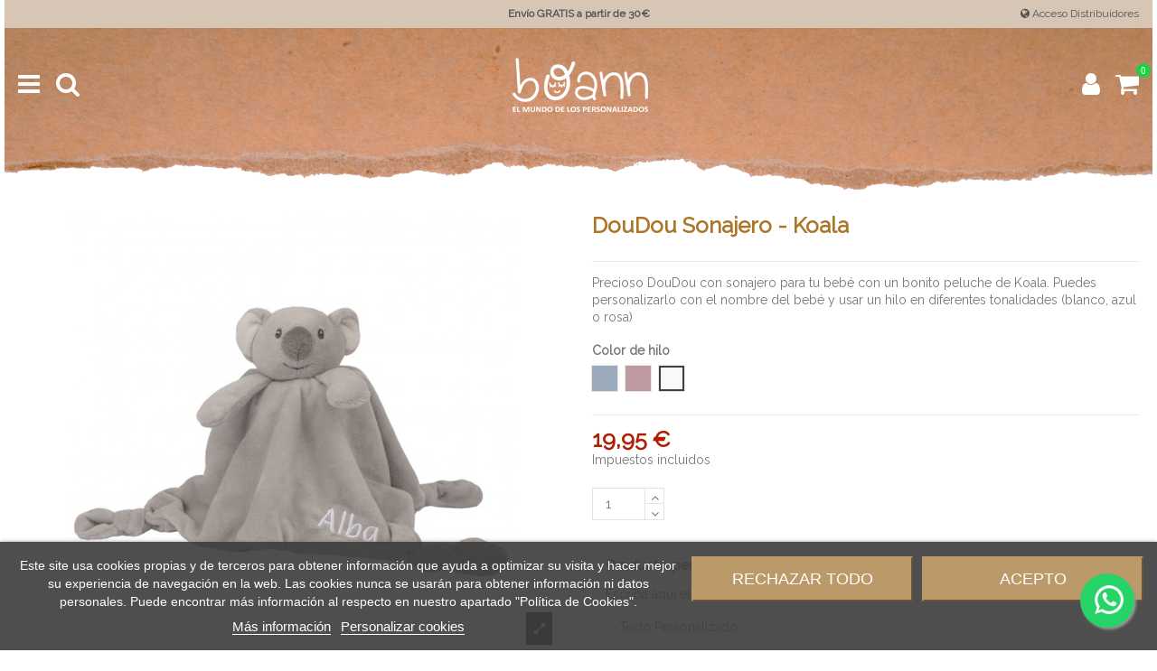

--- FILE ---
content_type: text/html; charset=utf-8
request_url: https://chupetesboann.com/mantas/dou-dou-sonajero-koala.html
body_size: 29090
content:
<!doctype html>
<html lang="es">

<head>
    
        
  <meta charset="utf-8">


  <meta http-equiv="x-ua-compatible" content="ie=edge">



  


  


    <link rel="canonical" href="https://chupetesboann.com/mantas/dou-dou-sonajero-koala.html">

  <title>DouDou Sonajero - Koala</title>
  
    
  
  <meta name="description" content="Precioso DouDou con sonajero para tu bebé con un bonito peluche de Koala. Puedes personalizarlo con el nombre del bebé y usar un hilo en diferentes tonalidades (blanco, azul o rosa)">
  <meta name="keywords" content="">
    
      <link rel="canonical" href="https://chupetesboann.com/mantas/dou-dou-sonajero-koala.html">
    

  
      

  
    <script type="application/ld+json">
  {
    "@context": "https://schema.org",
    "@type": "Organization",
    "name" : "Exclusivas Boann",
    "url" : "https://chupetesboann.com/",
    "logo": {
      "@type": "ImageObject",
      "url":"/img/personalizados-boann-logo-1606839348.jpg"
    }
  }
</script>

<script type="application/ld+json">
  {
    "@context": "https://schema.org",
    "@type": "WebPage",
    "isPartOf": {
      "@type": "WebSite",
      "url":  "https://chupetesboann.com/",
      "name": "Exclusivas Boann"
    },
    "name": "DouDou Sonajero - Koala",
    "url":  "https://chupetesboann.com/mantas/dou-dou-sonajero-koala.html"
  }
</script>


  <script type="application/ld+json">
    {
      "@context": "https://schema.org",
      "@type": "BreadcrumbList",
      "itemListElement": [
                      {
              "@type": "ListItem",
              "position": 1,
              "name": "Inicio",
              "item": "https://chupetesboann.com/"
              },                        {
              "@type": "ListItem",
              "position": 2,
              "name": "Mantas",
              "item": "https://chupetesboann.com/mantas/"
              },                        {
              "@type": "ListItem",
              "position": 3,
              "name": "DouDou Sonajero - Koala",
              "item": "https://chupetesboann.com/mantas/dou-dou-sonajero-koala.html"
              }            ]
          }
  </script>
  

  

  
    
  



    <meta property="og:type" content="product">
    <meta property="og:url" content="https://chupetesboann.com/mantas/dou-dou-sonajero-koala.html">
    <meta property="og:title" content="DouDou Sonajero - Koala">
    <meta property="og:site_name" content="Exclusivas Boann">
    <meta property="og:description" content="Precioso DouDou con sonajero para tu bebé con un bonito peluche de Koala. Puedes personalizarlo con el nombre del bebé y usar un hilo en diferentes tonalidades (blanco, azul o rosa)">
    <meta property="og:image" content="https://chupetesboann.com/11892-thickbox_default/dou-dou-sonajero-koala.jpg">
    <meta property="og:image:width" content="1100">
    <meta property="og:image:height" content="1100">





      <meta name="viewport" content="initial-scale=1,user-scalable=no,maximum-scale=1,width=device-width">
  




  <link rel="icon" type="image/vnd.microsoft.icon" href="/img/favicon.ico?1611568696">
  <link rel="shortcut icon" type="image/x-icon" href="/img/favicon.ico?1611568696">
    


<script type="application/ld+json">

{
"@context": "https://schema.org",
"@type": "Organization",
"url": "https://chupetesboann.com/",
"name": "Exclusivas Boann",
"logo": "/img/personalizados-boann-logo-1606839348.jpg",
"@id": "#store-organization"
}

</script>




    <link rel="stylesheet" href="/modules/ps_checkout/views/css/payments.css?version=4.4.0" type="text/css" media="all">
  <link rel="stylesheet" href="https://chupetesboann.com/themes/boann/assets/cache/theme-4be309415.css" type="text/css" media="all">




<link rel="preload" as="font"
      href="/themes/boann/assets/css/font-awesome/fonts/fontawesome-webfont.woff?v=4.7.0"
      type="font/woff" crossorigin="anonymous">
<link rel="preload" as="font"
      href="/themes/boann/assets/css/font-awesome/fonts/fontawesome-webfont.woff2?v=4.7.0"
      type="font/woff2" crossorigin="anonymous">


<link  rel="preload stylesheet"  as="style" href="/themes/boann/assets/css/font-awesome/css/font-awesome-preload.css"
       type="text/css" crossorigin="anonymous">





  

  <script>
        var ap5_cartPackProducts = [];
        var ap5_modalErrorTitle = "Se produjo un error";
        var elementorFrontendConfig = {"isEditMode":"","stretchedSectionContainer":"","instagramToken":false,"is_rtl":false,"ajax_csfr_token_url":"https:\/\/chupetesboann.com\/module\/iqitelementor\/Actions?process=handleCsfrToken&ajax=1"};
        var iqitTheme = {"rm_sticky":"0","rm_breakpoint":1,"op_preloader":"0","cart_style":"side","cart_confirmation":"notification","h_layout":"4","f_fixed":0,"f_layout":"4","h_absolute":"0","h_sticky":"0","hw_width":"fullwidth","hm_submenu_width":"default","h_search_type":"box","pl_lazyload":true,"pl_infinity":false,"pl_rollover":true,"pl_crsl_autoplay":true,"pl_slider_ld":4,"pl_slider_d":3,"pl_slider_t":3,"pl_slider_p":2,"pp_thumbs":"bottom","pp_zoom":"inner","pp_image_layout":"carousel","pp_tabs":"tabh","pl_grid_qty":false};
        var iqitcountdown_days = "d.";
        var iqitextendedproduct = {"speed":"70"};
        var iqitfdc_from = 29.9;
        var iqitmegamenu = {"sticky":"false","containerSelector":"#wrapper > .container"};
        var iqitreviews = [];
        var prestashop = {"cart":{"products":[],"totals":{"total":{"type":"total","label":"Total","amount":0,"value":"0,00\u00a0\u20ac"},"total_including_tax":{"type":"total","label":"Total (impuestos incl.)","amount":0,"value":"0,00\u00a0\u20ac"},"total_excluding_tax":{"type":"total","label":"Total (impuestos excl.)","amount":0,"value":"0,00\u00a0\u20ac"}},"subtotals":{"products":{"type":"products","label":"Subtotal","amount":0,"value":"0,00\u00a0\u20ac"},"discounts":null,"shipping":{"type":"shipping","label":"Transporte","amount":0,"value":""},"tax":null},"products_count":0,"summary_string":"0 art\u00edculos","vouchers":{"allowed":1,"added":[]},"discounts":[],"minimalPurchase":0,"minimalPurchaseRequired":""},"currency":{"id":1,"name":"Euro","iso_code":"EUR","iso_code_num":"978","sign":"\u20ac"},"customer":{"lastname":null,"firstname":null,"email":null,"birthday":null,"newsletter":null,"newsletter_date_add":null,"optin":null,"website":null,"company":null,"siret":null,"ape":null,"is_logged":false,"gender":{"type":null,"name":null},"addresses":[]},"language":{"name":"Espa\u00f1ol (Spanish)","iso_code":"es","locale":"es-ES","language_code":"es-es","is_rtl":"0","date_format_lite":"d\/m\/Y","date_format_full":"d\/m\/Y H:i:s","id":6},"page":{"title":"","canonical":"https:\/\/chupetesboann.com\/mantas\/dou-dou-sonajero-koala.html","meta":{"title":"DouDou Sonajero - Koala","description":"Precioso DouDou con sonajero para tu beb\u00e9 con un bonito peluche de Koala. Puedes personalizarlo con el nombre del beb\u00e9 y usar un hilo en diferentes tonalidades (blanco, azul o rosa)","keywords":"","robots":"index"},"page_name":"product","body_classes":{"lang-es":true,"lang-rtl":false,"country-ES":true,"currency-EUR":true,"layout-full-width":true,"page-product":true,"tax-display-enabled":true,"product-id-734":true,"product-DouDou Sonajero - Koala":true,"product-id-category-47":true,"product-id-manufacturer-0":true,"product-id-supplier-0":true,"product-available-for-order":true,"product-customizable":true},"admin_notifications":[]},"shop":{"name":"Exclusivas Boann","logo":"\/img\/personalizados-boann-logo-1606839348.jpg","stores_icon":"\/img\/logo_stores.png","favicon":"\/img\/favicon.ico"},"urls":{"base_url":"https:\/\/chupetesboann.com\/","current_url":"https:\/\/chupetesboann.com\/mantas\/dou-dou-sonajero-koala.html","shop_domain_url":"https:\/\/chupetesboann.com","img_ps_url":"https:\/\/chupetesboann.com\/img\/","img_cat_url":"https:\/\/chupetesboann.com\/img\/c\/","img_lang_url":"https:\/\/chupetesboann.com\/img\/l\/","img_prod_url":"https:\/\/chupetesboann.com\/img\/p\/","img_manu_url":"https:\/\/chupetesboann.com\/img\/m\/","img_sup_url":"https:\/\/chupetesboann.com\/img\/su\/","img_ship_url":"https:\/\/chupetesboann.com\/img\/s\/","img_store_url":"https:\/\/chupetesboann.com\/img\/st\/","img_col_url":"https:\/\/chupetesboann.com\/img\/co\/","img_url":"https:\/\/chupetesboann.com\/themes\/boann\/assets\/img\/","css_url":"https:\/\/chupetesboann.com\/themes\/boann\/assets\/css\/","js_url":"https:\/\/chupetesboann.com\/themes\/boann\/assets\/js\/","pic_url":"https:\/\/chupetesboann.com\/upload\/","pages":{"address":"https:\/\/chupetesboann.com\/direccion","addresses":"https:\/\/chupetesboann.com\/direcciones","authentication":"https:\/\/chupetesboann.com\/iniciar-sesion","cart":"https:\/\/chupetesboann.com\/carrito","category":"https:\/\/chupetesboann.com\/index.php?controller=category","cms":"https:\/\/chupetesboann.com\/index.php?controller=cms","contact":"https:\/\/chupetesboann.com\/contactenos","discount":"https:\/\/chupetesboann.com\/descuento","guest_tracking":"https:\/\/chupetesboann.com\/seguimiento-pedido-invitado","history":"https:\/\/chupetesboann.com\/historial-compra","identity":"https:\/\/chupetesboann.com\/datos-personales","index":"https:\/\/chupetesboann.com\/","my_account":"https:\/\/chupetesboann.com\/mi-cuenta","order_confirmation":"https:\/\/chupetesboann.com\/confirmacion-pedido","order_detail":"https:\/\/chupetesboann.com\/index.php?controller=order-detail","order_follow":"https:\/\/chupetesboann.com\/seguimiento-pedido","order":"https:\/\/chupetesboann.com\/pedido","order_return":"https:\/\/chupetesboann.com\/index.php?controller=order-return","order_slip":"https:\/\/chupetesboann.com\/facturas-abono","pagenotfound":"https:\/\/chupetesboann.com\/pagina-no-encontrada","password":"https:\/\/chupetesboann.com\/recuperar-contrase\u00f1a","pdf_invoice":"https:\/\/chupetesboann.com\/index.php?controller=pdf-invoice","pdf_order_return":"https:\/\/chupetesboann.com\/index.php?controller=pdf-order-return","pdf_order_slip":"https:\/\/chupetesboann.com\/index.php?controller=pdf-order-slip","prices_drop":"https:\/\/chupetesboann.com\/productos-rebajados","product":"https:\/\/chupetesboann.com\/index.php?controller=product","search":"https:\/\/chupetesboann.com\/busqueda","sitemap":"https:\/\/chupetesboann.com\/mapa del sitio","stores":"https:\/\/chupetesboann.com\/tiendas","supplier":"https:\/\/chupetesboann.com\/proveedor","register":"https:\/\/chupetesboann.com\/iniciar-sesion?create_account=1","order_login":"https:\/\/chupetesboann.com\/pedido?login=1"},"alternative_langs":[],"theme_assets":"\/themes\/boann\/assets\/","actions":{"logout":"https:\/\/chupetesboann.com\/?mylogout="},"no_picture_image":{"bySize":{"small_default":{"url":"https:\/\/chupetesboann.com\/img\/p\/es-default-small_default.jpg","width":127,"height":127},"cart_default":{"url":"https:\/\/chupetesboann.com\/img\/p\/es-default-cart_default.jpg","width":162,"height":162},"home_default":{"url":"https:\/\/chupetesboann.com\/img\/p\/es-default-home_default.jpg","width":305,"height":305},"large_default":{"url":"https:\/\/chupetesboann.com\/img\/p\/es-default-large_default.jpg","width":492,"height":492},"medium_default":{"url":"https:\/\/chupetesboann.com\/img\/p\/es-default-medium_default.jpg","width":584,"height":584},"thickbox_default":{"url":"https:\/\/chupetesboann.com\/img\/p\/es-default-thickbox_default.jpg","width":1100,"height":1100}},"small":{"url":"https:\/\/chupetesboann.com\/img\/p\/es-default-small_default.jpg","width":127,"height":127},"medium":{"url":"https:\/\/chupetesboann.com\/img\/p\/es-default-large_default.jpg","width":492,"height":492},"large":{"url":"https:\/\/chupetesboann.com\/img\/p\/es-default-thickbox_default.jpg","width":1100,"height":1100},"legend":""}},"configuration":{"display_taxes_label":true,"display_prices_tax_incl":true,"is_catalog":false,"show_prices":true,"opt_in":{"partner":false},"quantity_discount":{"type":"discount","label":"Descuento unitario"},"voucher_enabled":1,"return_enabled":0},"field_required":[],"breadcrumb":{"links":[{"title":"Inicio","url":"https:\/\/chupetesboann.com\/"},{"title":"Mantas","url":"https:\/\/chupetesboann.com\/mantas\/"},{"title":"DouDou Sonajero - Koala","url":"https:\/\/chupetesboann.com\/mantas\/dou-dou-sonajero-koala.html"}],"count":3},"link":{"protocol_link":"https:\/\/","protocol_content":"https:\/\/"},"time":1767194429,"static_token":"1c4f7afb9531317c58331d1cd6dc537d","token":"465d67d5b63d5541beddb2733cef331f","debug":false};
        var ps_checkout3dsEnabled = true;
        var ps_checkoutApplePayUrl = "https:\/\/chupetesboann.com\/module\/ps_checkout\/applepay";
        var ps_checkoutAutoRenderDisabled = false;
        var ps_checkoutCancelUrl = "https:\/\/chupetesboann.com\/module\/ps_checkout\/cancel";
        var ps_checkoutCardBrands = ["MASTERCARD","VISA","AMEX"];
        var ps_checkoutCardFundingSourceImg = "\/modules\/ps_checkout\/views\/img\/payment-cards.png";
        var ps_checkoutCardLogos = {"AMEX":"\/modules\/ps_checkout\/views\/img\/amex.svg","CB_NATIONALE":"\/modules\/ps_checkout\/views\/img\/cb.svg","DINERS":"\/modules\/ps_checkout\/views\/img\/diners.svg","DISCOVER":"\/modules\/ps_checkout\/views\/img\/discover.svg","JCB":"\/modules\/ps_checkout\/views\/img\/jcb.svg","MAESTRO":"\/modules\/ps_checkout\/views\/img\/maestro.svg","MASTERCARD":"\/modules\/ps_checkout\/views\/img\/mastercard.svg","UNIONPAY":"\/modules\/ps_checkout\/views\/img\/unionpay.svg","VISA":"\/modules\/ps_checkout\/views\/img\/visa.svg"};
        var ps_checkoutCartProductCount = 0;
        var ps_checkoutCheckUrl = "https:\/\/chupetesboann.com\/module\/ps_checkout\/check";
        var ps_checkoutCheckoutTranslations = {"checkout.go.back.link.title":"Volver a la compra","checkout.go.back.label":"Pagar","checkout.card.payment":"Pago con tarjeta","checkout.page.heading":"Resumen del pedido","checkout.cart.empty":"Tu carrito est\u00e1 vac\u00edo.","checkout.page.subheading.card":"Tarjeta","checkout.page.subheading.paypal":"PayPal","checkout.payment.by.card":"Has elegido pagar con tarjeta.","checkout.payment.by.paypal":"Has elegido pagar con PayPal.","checkout.order.summary":"Este es un breve resumen de tu pedido:","checkout.order.amount.total":"El importe total del pedido es de","checkout.order.included.tax":"(IVA incluido)","checkout.order.confirm.label":"Haz clic en &quot;Confirmar mi pedido&quot; para confirmar el pedido.","paypal.hosted-fields.label.card-name":"Card holder name","paypal.hosted-fields.placeholder.card-name":"Card holder name","paypal.hosted-fields.label.card-number":"N\u00famero de tarjeta","paypal.hosted-fields.placeholder.card-number":"N\u00famero de tarjeta","paypal.hosted-fields.label.expiration-date":"Fecha de caducidad","paypal.hosted-fields.placeholder.expiration-date":"MM\/YY","paypal.hosted-fields.label.cvv":"C\u00f3d. de seguridad","paypal.hosted-fields.placeholder.cvv":"XXX","payment-method-logos.title":"100% secure payments","express-button.cart.separator":"o","express-button.checkout.express-checkout":"Compra r\u00e1pida","error.paypal-sdk":"No PayPal Javascript SDK Instance","error.google-pay-sdk":"No Google Pay Javascript SDK Instance","error.google-pay.transaction-info":"An error occurred fetching Google Pay transaction info","error.apple-pay-sdk":"No Apple Pay Javascript SDK Instance","error.apple-pay.payment-request":"An error occurred fetching Apple Pay payment request","checkout.payment.others.link.label":"Otros m\u00e9todos de pago","checkout.payment.others.confirm.button.label":"Confirmar el pedido","checkout.form.error.label":"Se ha producido un error durante el pago. Vuelve a intentarlo o ponte en contacto con el servicio de asistencia.","loader-component.label.header":"\u00a1Gracias por tu compra!","loader-component.label.body":"Por favor, espera, estamos procesando tu pago","loader-component.label.body.longer":"This is taking longer than expected. Please wait...","error.paypal-sdk.contingency.cancel":"Autenticaci\u00f3n del titular de la tarjeta cancelada, por favor, elige otro m\u00e9todo de pago o int\u00e9ntalo de nuevo.","error.paypal-sdk.contingency.error":"Se ha producido un error en la autentificaci\u00f3n del titular de la tarjeta, por favor, elige otro m\u00e9todo de pago o int\u00e9ntalo de nuevo.","error.paypal-sdk.contingency.failure":"Autenticaci\u00f3n del titular de la tarjeta cancelada, por favor, elige otro m\u00e9todo de pago o int\u00e9ntalo de nuevo.","error.paypal-sdk.contingency.unknown":"Autenticaci\u00f3n del titular de la tarjeta no puede ser verificada, por favor, elige otro m\u00e9todo de pago o int\u00e9ntalo de nuevo.","ok":"Ok","cancel":"Cancelar","checkout.payment.token.delete.modal.header":"Delete this payment method?","checkout.payment.token.delete.modal.content":"The following payment method will be deleted from your account:","checkout.payment.token.delete.modal.confirm-button":"Delete payment method","checkout.payment.loader.processing-request":"Please wait, we are processing your request","APPLE_PAY_MERCHANT_SESSION_VALIDATION_ERROR":"No podemos procesar su pago con Apple Pay en este momento. Esto podr\u00eda deberse a un problema al verificar la configuraci\u00f3n de pago de este sitio web. Int\u00e9ntelo de nuevo m\u00e1s tarde o elija otro m\u00e9todo de pago.","APPROVE_APPLE_PAY_VALIDATION_ERROR":"Hemos encontrado un problema al procesar su pago con Apple Pay. Verifique los detalles de su pedido e int\u00e9ntelo de nuevo, o utilice otro m\u00e9todo de pago."};
        var ps_checkoutCheckoutUrl = "https:\/\/chupetesboann.com\/pedido";
        var ps_checkoutConfirmUrl = "https:\/\/chupetesboann.com\/confirmacion-pedido";
        var ps_checkoutCreateUrl = "https:\/\/chupetesboann.com\/module\/ps_checkout\/create";
        var ps_checkoutCspNonce = "";
        var ps_checkoutCustomMarks = {"google_pay":"\/modules\/ps_checkout\/views\/img\/google_pay.svg"};
        var ps_checkoutExpressCheckoutCartEnabled = false;
        var ps_checkoutExpressCheckoutOrderEnabled = false;
        var ps_checkoutExpressCheckoutProductEnabled = false;
        var ps_checkoutExpressCheckoutSelected = false;
        var ps_checkoutExpressCheckoutUrl = "https:\/\/chupetesboann.com\/module\/ps_checkout\/ExpressCheckout";
        var ps_checkoutFundingSource = "paypal";
        var ps_checkoutFundingSourcesSorted = ["paypal","google_pay"];
        var ps_checkoutGooglePayUrl = "https:\/\/chupetesboann.com\/module\/ps_checkout\/googlepay";
        var ps_checkoutHostedFieldsContingencies = "SCA_WHEN_REQUIRED";
        var ps_checkoutHostedFieldsEnabled = false;
        var ps_checkoutHostedFieldsSelected = false;
        var ps_checkoutIconsPath = "\/modules\/ps_checkout\/views\/img\/icons\/";
        var ps_checkoutLanguageIsoCode = "es";
        var ps_checkoutLoaderImage = "\/modules\/ps_checkout\/views\/img\/loader.svg";
        var ps_checkoutPartnerAttributionId = "PrestaShop_Cart_PSXO_PSDownload";
        var ps_checkoutPayLaterCartPageButtonEnabled = false;
        var ps_checkoutPayLaterCategoryPageBannerEnabled = false;
        var ps_checkoutPayLaterHomePageBannerEnabled = false;
        var ps_checkoutPayLaterOrderPageBannerEnabled = false;
        var ps_checkoutPayLaterOrderPageButtonEnabled = false;
        var ps_checkoutPayLaterOrderPageMessageEnabled = false;
        var ps_checkoutPayLaterProductPageBannerEnabled = false;
        var ps_checkoutPayLaterProductPageButtonEnabled = false;
        var ps_checkoutPayLaterProductPageMessageEnabled = false;
        var ps_checkoutPayPalButtonConfiguration = {"shape":"pill","label":"paypal","color":"blue"};
        var ps_checkoutPayPalEnvironment = "LIVE";
        var ps_checkoutPayPalOrderId = "";
        var ps_checkoutPayPalSdkConfig = {"clientId":"AXjYFXWyb4xJCErTUDiFkzL0Ulnn-bMm4fal4G-1nQXQ1ZQxp06fOuE7naKUXGkq2TZpYSiI9xXbs4eo","merchantId":"GVQSVW8WXYZ8Y","currency":"EUR","intent":"capture","commit":"false","vault":"false","integrationDate":"2022-14-06","dataPartnerAttributionId":"PrestaShop_Cart_PSXO_PSDownload","dataCspNonce":"","dataEnable3ds":"true","disableFunding":"bancontact,blik,card,eps,giropay,ideal,mybank,p24,paylater","components":"marks,funding-eligibility,googlepay"};
        var ps_checkoutPayWithTranslations = {"paypal":"Pay with a PayPal account","google_pay":"Pay by Google Pay"};
        var ps_checkoutPaymentMethodLogosTitleImg = "\/modules\/ps_checkout\/views\/img\/lock_checkout.svg";
        var ps_checkoutPaymentUrl = "https:\/\/chupetesboann.com\/module\/ps_checkout\/payment";
        var ps_checkoutRenderPaymentMethodLogos = true;
        var ps_checkoutValidateUrl = "https:\/\/chupetesboann.com\/module\/ps_checkout\/validate";
        var ps_checkoutVaultUrl = "https:\/\/chupetesboann.com\/module\/ps_checkout\/vault";
        var ps_checkoutVersion = "4.4.0";
        var ps_sharecart_generate_url = "https:\/\/chupetesboann.com\/module\/ps_sharecart\/generate";
        var psemailsubscription_subscription = "https:\/\/chupetesboann.com\/module\/ps_emailsubscription\/subscription";
      </script>



  
<script type="text/javascript">
    var lgcookieslaw_consent_mode = 0;
    var lgcookieslaw_banner_url_ajax_controller = "https://chupetesboann.com/module/lgcookieslaw/ajax";     var lgcookieslaw_cookie_values = null;     var lgcookieslaw_saved_preferences = 0;
    var lgcookieslaw_ajax_calls_token = "0eb9f53e3a3219f75d61ffb4c72655fc";
    var lgcookieslaw_reload = 0;
    var lgcookieslaw_block_navigation = 0;
    var lgcookieslaw_banner_position = 2;
    var lgcookieslaw_show_fixed_button = 0;
    var lgcookieslaw_save_user_consent = 1;
    var lgcookieslaw_reject_cookies_when_closing_banner = 0;
</script>

<script type="text/javascript">
	//Common vars
    var apc_link = "https://chupetesboann.com/module/advancedpopupcreator/popup";
    var apc_token = "1c4f7afb9531317c58331d1cd6dc537d";
    var apc_product = "734";
    var apc_category = "0";
    var apc_supplier = "0";
    var apc_manufacturer = "0";
    var apc_controller = "product";
</script>
<!-- emarketing start -->










<!-- emarketing end -->    <!-- Pixel Plus: Add missing OG microdata -->
                        <meta property="og:locale" content="es_ES"/>
                                <meta property="product:retailer_item_id" content="734"/>
                                <meta property="product:item_group_id" content="734"/>
                                <meta property="product:condition" content="new"/>
                                <meta property="product:availability" content="out of stock"/>
                                <meta property="brand" content="Personalizados Boann"/>
                                <meta property="product:category" content=""/>
                <!--  -->
    <!-- End Pixel Plus: Add missing OG microdata -->



    
            <meta property="product:pretax_price:amount" content="16.487603">
        <meta property="product:pretax_price:currency" content="EUR">
        <meta property="product:price:amount" content="19.95">
        <meta property="product:price:currency" content="EUR">
        
    

     <!-- Google Tag Manager -->
<script>(function(w,d,s,l,i){w[l]=w[l]||[];w[l].push({'gtm.start':
new Date().getTime(),event:'gtm.js'});var f=d.getElementsByTagName(s)[0],
j=d.createElement(s),dl=l!='dataLayer'?'&l='+l:'';j.async=true;j.src=
'https://www.googletagmanager.com/gtm.js?id='+i+dl;f.parentNode.insertBefore(j,f);
})(window,document,'script','dataLayer','GTM-PLW6GZCZ');</script>
<!-- End Google Tag Manager --> </head>

<body id="product" class="lang-es country-es currency-eur layout-full-width page-product tax-display-enabled product-id-734 product-doudou-sonajero-koala product-id-category-47 product-id-manufacturer-0 product-id-supplier-0 product-available-for-order product-customizable body-desktop-header-style-w-4">


    




    


<main id="main-page-content"  >
    
            

    <header id="header" class="desktop-header-style-w-4">
        
            
  <div class="header-banner">
    
  </div>




            <nav class="header-nav">
        <div class="container">
    
        <div class="row justify-content-between">
            <div class="col col-auto col-md left-nav">
                                
            </div>
            <div class="col col-auto center-nav text-center">
                
				<span><strong>Envío GRATIS a partir de 30€</strong></span>
             </div>
            <div class="col col-auto col-md right-nav text-right">
                
                <a href="https://www.chupetesboann.com/app-boann/public/login"><i class="fa fa-globe" aria-hidden="true"></i> <span>Acceso Distribuidores</span></a>
            </div>
        </div>

                        </div>
            </nav>
        



<div id="desktop-header" class="desktop-header-style-4">
            
<div class="header-top">
    <div id="desktop-header-container" class="container">
        <div class="row align-items-center">
                            <div class="col col-header-left col-header-menu">
                                        	<div id="iqitmegamenu-wrapper" class="iqitmegamenu-wrapper iqitmegamenu-all">
		<div class="container container-iqitmegamenu">
		<div id="iqitmegamenu-horizontal" class="iqitmegamenu  clearfix" role="navigation">

								
				<nav id="cbp-hrmenu" class="cbp-hrmenu cbp-horizontal cbp-hrsub-narrow">
					<ul>
											</ul>
				</nav>
		</div>
		</div>
		<div id="sticky-cart-wrapper"></div>
	</div>

<div id="_desktop_iqitmegamenu-mobile">
	<div id="iqitmegamenu-mobile">
		
		<ul>
		


	
	<li><a  href="#" ><i class="fa fa-angle-right" aria-hidden="true"></i> Puntos de Venta</a></li><li><a  href="/content/9-hagase-distribuidor" ><i class="fa fa-angle-right" aria-hidden="true"></i> ¿Quiere ser distribuidor?</a></li><li><span class="mm-expand"><i class="fa fa-angle-down expand-icon" aria-hidden="true"></i><i class="fa fa-angle-up close-icon" aria-hidden="true"></i></span><a  href="https://chupetesboann.com/chupetes/" ><i class="fa fa-angle-right" aria-hidden="true"></i> Chupetes</a>
	<ul><li><a  href="https://chupetesboann.com/chupetes/chupetes-con-frase/" ><i class="fa fa-angle-right" aria-hidden="true"></i> Chupetes con Frase</a></li><li><a  href="https://chupetesboann.com/chupetes/chupetes-personalizados/" ><i class="fa fa-angle-right" aria-hidden="true"></i> Chupetes Personalizados</a></li></ul></li><li><span class="mm-expand"><i class="fa fa-angle-down expand-icon" aria-hidden="true"></i><i class="fa fa-angle-up close-icon" aria-hidden="true"></i></span><a  href="https://chupetesboann.com/sujeta-chupetes/" ><i class="fa fa-angle-right" aria-hidden="true"></i> Sujeta Chupetes</a>
	<ul><li><a  href="https://chupetesboann.com/sujeta-chupetes/sujeta-chupetes-con-frase/" ><i class="fa fa-angle-right" aria-hidden="true"></i> Sujeta Chupetes con Frase</a></li><li><a  href="https://chupetesboann.com/sujeta-chupetes/sujeta-chupetes-personalizados/" ><i class="fa fa-angle-right" aria-hidden="true"></i> Sujeta Chupetes Personalizados</a></li></ul></li><li><span class="mm-expand"><i class="fa fa-angle-down expand-icon" aria-hidden="true"></i><i class="fa fa-angle-up close-icon" aria-hidden="true"></i></span><a  href="https://chupetesboann.com/packs-chupete-y-cadena/" ><i class="fa fa-angle-right" aria-hidden="true"></i> Packs Chupete y Cadena</a>
	<ul><li><a  href="https://chupetesboann.com/packs-chupete-y-cadena/packs-chupete-y-cadena-con-frase/" ><i class="fa fa-angle-right" aria-hidden="true"></i> Packs Chupete y Cadena con Frase</a></li><li><a  href="https://chupetesboann.com/packs-chupete-y-cadena/packs-chupete-y-cadena-personalizados/" ><i class="fa fa-angle-right" aria-hidden="true"></i> Packs Chupete y Cadena Personalizados</a></li></ul></li><li><span class="mm-expand"><i class="fa fa-angle-down expand-icon" aria-hidden="true"></i><i class="fa fa-angle-up close-icon" aria-hidden="true"></i></span><a  href="https://chupetesboann.com/cajas-portachupetes/" ><i class="fa fa-angle-right" aria-hidden="true"></i> Cajas Portachupetes</a>
	<ul><li><a  href="https://chupetesboann.com/cajas-portachupetes/cajas-portachupetes-con-frase/" ><i class="fa fa-angle-right" aria-hidden="true"></i> Cajas Portachupetes con Frase</a></li><li><a  href="https://chupetesboann.com/cajas-portachupetes/cajas-portachupetes-personalizadas/" ><i class="fa fa-angle-right" aria-hidden="true"></i> Cajas Portachupetes Personalizadas</a></li></ul></li><li><a  href="https://chupetesboann.com/cajas-de-regalo-personalizadas/" ><i class="fa fa-angle-right" aria-hidden="true"></i> Cajas de Regalo Personalizadas</a></li><li><span class="mm-expand"><i class="fa fa-angle-down expand-icon" aria-hidden="true"></i><i class="fa fa-angle-up close-icon" aria-hidden="true"></i></span><a  href="https://chupetesboann.com/promociones/navidad/" ><i class="fa fa-angle-right" aria-hidden="true"></i> Navidad</a>
	<ul><li><a  href="https://chupetesboann.com/promociones/navidad/bolas-de-navidad/" ><i class="fa fa-angle-right" aria-hidden="true"></i> Bolas de Navidad</a></li></ul></li><li><a  href="https://chupetesboann.com/promociones/navidad/bolas-de-navidad/" ><i class="fa fa-angle-right" aria-hidden="true"></i> Bolas de Navidad</a></li><li><a  href="/bordados/gorro-y-manoplas-bordados-con-nombre-o-frase-personalizado.html" ><i class="fa fa-angle-right" aria-hidden="true"></i> Gorros Y Manoplas</a></li><li><a  href="https://chupetesboann.com/peluches/" ><i class="fa fa-angle-right" aria-hidden="true"></i> Peluches</a></li><li><a  href="https://chupetesboann.com/cumple-meses/" ><i class="fa fa-angle-right" aria-hidden="true"></i> Cumple Meses</a></li><li><a  href="https://chupetesboann.com/sonajeros/" ><i class="fa fa-angle-right" aria-hidden="true"></i> Sonajeros</a></li><li><a  href="https://chupetesboann.com/cepillos-y-peines/" ><i class="fa fa-angle-right" aria-hidden="true"></i> Cepillos y Peines</a></li><li><a  href="https://chupetesboann.com/cepillos-de-dientes/" ><i class="fa fa-angle-right" aria-hidden="true"></i> Cepillos de Dientes</a></li><li><a  href="https://chupetesboann.com/mochilas/" ><i class="fa fa-angle-right" aria-hidden="true"></i> Mochilas</a></li><li><a  href="https://chupetesboann.com/talegas/" ><i class="fa fa-angle-right" aria-hidden="true"></i> Talegas</a></li><li><a  href="https://chupetesboann.com/talegas-mini/" ><i class="fa fa-angle-right" aria-hidden="true"></i> Talegas Mini</a></li><li><a  href="https://chupetesboann.com/vajillas/" ><i class="fa fa-angle-right" aria-hidden="true"></i> Vajillas</a></li><li><a  href="https://chupetesboann.com/colonias/" ><i class="fa fa-angle-right" aria-hidden="true"></i> Colonias</a></li><li><a  href="https://chupetesboann.com/baberos/" ><i class="fa fa-angle-right" aria-hidden="true"></i> Baberos</a></li><li><a  href="https://chupetesboann.com/bodys/" ><i class="fa fa-angle-right" aria-hidden="true"></i> Bodys</a></li><li><span class="mm-expand"><i class="fa fa-angle-down expand-icon" aria-hidden="true"></i><i class="fa fa-angle-up close-icon" aria-hidden="true"></i></span><a  href="https://chupetesboann.com/bordados/" ><i class="fa fa-angle-right" aria-hidden="true"></i> Bordados</a>
	<ul><li><a  href="https://chupetesboann.com/bordados/baberos-bordados/" ><i class="fa fa-angle-right" aria-hidden="true"></i> Baberos Bordados</a></li><li><a  href="https://chupetesboann.com/bordados/capas-de-bano/" ><i class="fa fa-angle-right" aria-hidden="true"></i> Capas de Baño</a></li></ul></li><li><a  href="https://chupetesboann.com/biberones/" ><i class="fa fa-angle-right" aria-hidden="true"></i> Biberones</a></li><li><a  href="https://chupetesboann.com/lamparas/" ><i class="fa fa-angle-right" aria-hidden="true"></i> Lámparas</a></li><li><a  href="https://chupetesboann.com/mantas/" ><i class="fa fa-angle-right" aria-hidden="true"></i> Mantas</a></li><li><a  href="https://chupetesboann.com/cojines/" ><i class="fa fa-angle-right" aria-hidden="true"></i> Cojines</a></li><li><a  href="https://chupetesboann.com/identificadores/" ><i class="fa fa-angle-right" aria-hidden="true"></i> Identificadores</a></li><li><a  href="https://chupetesboann.com/ambientadores/" ><i class="fa fa-angle-right" aria-hidden="true"></i> Ambientadores</a></li><li><a  href="https://chupetesboann.com/bebe-a-bordo/" ><i class="fa fa-angle-right" aria-hidden="true"></i> Pegatinas Bebe a bordo</a></li>
		</ul>
		
	</div>
</div>

                    
                </div>
                <div class="col col-auto col-header-center text-center">
                    <div id="desktop_logo">
                        <a href="https://chupetesboann.com/">
                            <img class="logo img-fluid"
                                 src="/img/personalizados-boann-logo-1606839348.jpg"                                  alt="Exclusivas Boann">
                        </a>
                    </div>
                    
                </div>
                        <div class="col  col-header-right">
                <div class="row no-gutters justify-content-end">
                                            <div id="header-search-btn" class="col col-auto header-btn-w header-search-btn-w">
    <a data-toggle="dropdown" id="header-search-btn-drop"  class="header-btn header-search-btn" data-display="static">
        <i class="fa fa-search fa-fw icon" aria-hidden="true"></i>
        <span class="title">Buscar</span>
    </a>
            <div class="dropdown-content dropdown-menu dropdown-search">
            
<!-- Block search module TOP -->
<div id="search_widget" class="search-widget" data-search-controller-url="https://chupetesboann.com/module/iqitsearch/searchiqit">
    <form method="get" action="https://chupetesboann.com/module/iqitsearch/searchiqit">
        <div class="input-group">
            <input type="text" name="s" value="" data-all-text="Mostrar todos los resultados"
                   data-blog-text="Publicación de Blog"
                   data-product-text="Producto"
                   data-brands-text="Marca"
                   autocomplete="off" autocorrect="off" autocapitalize="off" spellcheck="false"
                   placeholder="Buscar en la tienda" class="form-control form-search-control" />
            <button type="submit" class="search-btn">
                <i class="fa fa-search"></i>
            </button>
        </div>
    </form>
</div>
<!-- /Block search module TOP -->

        </div>
    </div>
                    
                    
                                            <div id="header-user-btn" class="col col-auto header-btn-w header-user-btn-w">
            <a href="https://chupetesboann.com/mi-cuenta"
           title="Acceda a su cuenta de cliente"
           rel="nofollow" class="header-btn header-user-btn">
            <i class="fa fa-user fa-fw icon" aria-hidden="true"></i>
            <span class="title">Iniciar sesión</span>
        </a>
    </div>









                                        

                    

                                            
                                                    <div id="ps-shoppingcart-wrapper" class="col col-auto">
    <div id="ps-shoppingcart"
         class="header-btn-w header-cart-btn-w ps-shoppingcart side-cart">
         <div id="blockcart" class="blockcart cart-preview"
         data-refresh-url="//chupetesboann.com/module/ps_shoppingcart/ajax">
        <a id="cart-toogle" class="cart-toogle header-btn header-cart-btn" data-toggle="dropdown" data-display="static">
            <i class="fa fa-shopping-bag fa-fw icon" aria-hidden="true"><span class="cart-products-count-btn  d-none">0</span></i>
            <span class="info-wrapper">
            <span class="title">Carrito</span>
            <span class="cart-toggle-details">
            <span class="text-faded cart-separator"> / </span>
                            Vacío
                        </span>
            </span>
        </a>
        <div id="_desktop_blockcart-content" class="dropdown-menu-custom dropdown-menu">
    <div id="blockcart-content" class="blockcart-content" >
        <div class="cart-title">
            <span class="modal-title">Su Carrito de Compras</span>
            <button type="button" id="js-cart-close" class="close">
                <span>×</span>
            </button>
            <hr>
        </div>
                    <span class="no-items">No hay más artículos en tu carrito</span>
            </div>
</div> </div>




    </div>
</div>
                                                
                                    </div>
                
            </div>
            <div class="col-12">
                <div class="row">
                    
                </div>
            </div>
        </div>
    </div>
</div>


    </div>



    <div id="mobile-header" class="mobile-header-style-1">
                    <div id="mobile-header-sticky">
    <div class="container">
        <div class="mobile-main-bar">
            <div class="row no-gutters align-items-center row-mobile-header">
                <div class="col col-auto col-mobile-btn col-mobile-btn-menu col-mobile-menu-push">
                    <a id="btn-menumobile" class="m-nav-btn" data-toggle="dropdown" data-display="static"><i class="fa fa-bars" aria-hidden="true"></i>
                        <span>Menu</span></a>
                    <div id="_mobile_iqitmegamenu-mobile" class="dropdown-menu-custom dropdown-menu"></div>
                </div>
                <div id="mobile-btn-search" class="col col-auto col-mobile-btn col-mobile-btn-search">
                    <a class="m-nav-btn" data-toggle="dropdown" data-display="static"><i class="fa fa-search" aria-hidden="true"></i>
                        <span>Buscar</span></a>
                    <div id="search-widget-mobile" class="dropdown-content dropdown-menu dropdown-mobile search-widget">
                        <form method="get" action="https://chupetesboann.com/busqueda">
                            <input type="hidden" name="controller" value="search">
                            <div class="input-group">
                                <input type="text" name="s" value=""
                                       placeholder="Buscar" data-all-text="Mostrar todos los resultados" class="form-control form-search-control">
                                <button type="submit" class="search-btn">
                                    <i class="fa fa-search"></i>
                                </button>
                            </div>
                        </form>
                    </div>
                </div>
                <div class="col col-mobile-logo text-center">
                    <a href="https://chupetesboann.com/">
                        <img loading="lazy" class="logo img-fluid"
                             src="/img/personalizados-boann-logo-1606839348.jpg"                              alt="Exclusivas Boann">
                    </a>
                </div>
                <div class="col col-auto col-mobile-btn col-mobile-btn-account">
                    <a href="https://chupetesboann.com/mi-cuenta" class="m-nav-btn"><i class="fa fa-user" aria-hidden="true"></i>
                        <span>
                            
                                                            Iniciar sesión
                                                        
                        </span></a>
                </div>
                
                                <div class="col col-auto col-mobile-btn col-mobile-btn-cart ps-shoppingcart side-cart">
                    <div id="mobile-cart-wrapper">
                    <a id="mobile-cart-toogle"  class="m-nav-btn" data-toggle="dropdown" data-display="static"><i class="fa fa-shopping-cart shopping-cart-icon" aria-hidden="true"><span id="mobile-cart-products-count" class="cart-products-count cart-products-count-btn">
                                
                                                                    0
                                                                
                            </span></i>
                        <span>Carrito</span></a>
                    <div id="_mobile_blockcart-content" class="dropdown-menu-custom dropdown-menu"></div>
                    </div>
                </div>
                            </div>
        </div>
    </div>
    
</div>


            </div>

        
    </header>
    

    <section id="wrapper">
        
        
<div class="container">
<nav data-depth="3" class="breadcrumb">
                <div class="row align-items-center">
                <div class="col">
                    <ol>
                        
                            


                                 
                                                                            <li>
                                            <a href="https://chupetesboann.com/"><span>Inicio</span></a>
                                        </li>
                                                                    

                            


                                 
                                                                            <li>
                                            <a href="https://chupetesboann.com/mantas/"><span>Mantas</span></a>
                                        </li>
                                                                    

                            


                                 
                                                                            <li>
                                            <span>DouDou Sonajero - Koala</span>
                                        </li>
                                                                    

                                                    
                    </ol>
                </div>
                <div class="col col-auto"> <div id="iqitproductsnav">
            <a href="https://chupetesboann.com/mantas/doudou-sonajero-vaca.html" title="Previous product">
           <i class="fa fa-angle-left" aria-hidden="true"></i>        </a>
                <a href="https://chupetesboann.com/mantas/manrullo-manta-arrullo-rosa.html" title="Next product">
             <i class="fa fa-angle-right" aria-hidden="true"></i>        </a>
    </div>


</div>
            </div>
            </nav>

</div>
        <div id="inner-wrapper" class="container">
            
            
                
<aside id="notifications">
    
    
    
    </aside>
            

            

                
    <div id="content-wrapper" class="js-content-wrapper">
        
        
    <section id="main"    >
        <div id="product-preloader"><i class="fa fa-circle-o-notch fa-spin"></i></div>
        <div id="main-product-wrapper">
            <meta   content="https://chupetesboann.com/mantas/dou-dou-sonajero-koala.html">

            <div class="row product-info-row">
                <div class="col-md-6 col-product-image">
                    
                        <section class="page-content" id="content">
                            

                                
                                        <div class="images-container js-images-container images-container-bottom">
                    
    <div class="product-cover">

        

    <ul class="product-flags js-product-flags">
            </ul>


        <div id="product-images-large" class="product-images-large swiper-container">
            <div class="swiper-wrapper">
                                                            <div class="product-lmage-large swiper-slide">
                            <div class="easyzoom easyzoom-product">
                                <a href="https://chupetesboann.com/11893-thickbox_default/dou-dou-sonajero-koala.jpg" class="js-easyzoom-trigger" rel="nofollow"></a>
                            </div>
                            <a class="expander" data-toggle="modal" data-target="#product-modal"><span><i class="fa fa-expand" aria-hidden="true"></i></span></a>                            <img
                                    data-src="https://chupetesboann.com/11893-large_default/dou-dou-sonajero-koala.jpg"
                                    data-image-large-src="https://chupetesboann.com/11893-thickbox_default/dou-dou-sonajero-koala.jpg"
                                    alt="Dou Dou Sonajero - Koala hilo Blanco"
                                    title="Dou Dou Sonajero - Koala hilo Blanco"
                                    content="https://chupetesboann.com/11893-large_default/dou-dou-sonajero-koala.jpg"
                                    width="492"
                                    height="492"
                                    src="data:image/svg+xml,%3Csvg xmlns='http://www.w3.org/2000/svg' viewBox='0 0 492 492'%3E%3C/svg%3E"
                                    class="img-fluid swiper-lazy"
                            >
                        </div>
                                                </div>
            <div class="swiper-button-prev swiper-button-inner-prev swiper-button-arrow"></div>
            <div class="swiper-button-next swiper-button-inner-next swiper-button-arrow"></div>
        </div>
    </div>

            

    
            </div>




                                

                                
                                    <div class="after-cover-tumbnails text-center">






</div>
                                

                            
                        </section>
                    
                </div>

                <div class="col-md-6 col-product-info">
                    
                        <div class="product_header_container clearfix">

                            
                                                                                                                                

                            
                                <h1 class="h1 page-title"  >
                                    <span>DouDou Sonajero - Koala</span>
                                </h1>
                            
                            
                                                                                                                                                                

                            
                                



                            
                                                    </div>
                    

                    <div class="product-information">
                        
                            <div id="product-description-short-734"   class="rte-content">
                                <p>Precioso DouDou con sonajero para tu bebé con un bonito peluche de Koala. Puedes personalizarlo con el nombre del bebé y usar un hilo en diferentes tonalidades (blanco, azul o rosa)</p></div>
                        

                        
                            <div class="product-actions">
                                
                                    <form action="https://chupetesboann.com/carrito" method="post" id="add-to-cart-or-refresh">
                                        <input type="hidden" name="token" value="1c4f7afb9531317c58331d1cd6dc537d">
                                        <input type="hidden" name="id_product" value="734" id="product_page_product_id">
                                        <input type="hidden" name="id_customization" value="0"
                                            id="product_customization_id">

                                        
                                            
                                            <div class="product-variants">
                        <div class="clearfix product-variants-item product-variants-item-7">
                <span class="form-control-label">Color de hilo</span>
                                    <ul id="group_7">
                                                    <li class="float-left input-container" data-toggle="tooltip" data-animation="false" data-placement="top"
                                data-container=".product-variants" title="Azul">
                                <input class="input-color" type="radio" data-product-attribute="7"
                                    name="group[7]" value="51" >
                                <span  class="color"
                                    style="background-color: #9aaaba"                                     ><span
                                        class="sr-only">Azul</span></span>
                            </li>
                                                    <li class="float-left input-container" data-toggle="tooltip" data-animation="false" data-placement="top"
                                data-container=".product-variants" title="Rosa">
                                <input class="input-color" type="radio" data-product-attribute="7"
                                    name="group[7]" value="52" >
                                <span  class="color"
                                    style="background-color: #bf99a0"                                     ><span
                                        class="sr-only">Rosa</span></span>
                            </li>
                                                    <li class="float-left input-container" data-toggle="tooltip" data-animation="false" data-placement="top"
                                data-container=".product-variants" title="Blanco">
                                <input class="input-color" type="radio" data-product-attribute="7"
                                    name="group[7]" value="54"                                     checked="checked" >
                                <span  class="color"
                                    style="background-color: #f9f9f9"                                     ><span
                                        class="sr-only">Blanco</span></span>
                            </li>
                                            </ul>
                            </div>
            </div>                                        

                                        
                                                                                    


                                                                                    <div class="product_p_price_container">
                                                
                                                    


    <div class="product-prices js-product-prices">

        
                    







        
                    
                            
        

        
            <div class="">

                <div>
                    <span class="current-price"><span class="product-price current-price-value" content="19.95">
                                                                                      19,95 €
                                                    </span></span>
                                    </div>

                
                                    
            </div>
        

        
                    

        
                    

        
                    

        

            <div class="tax-shipping-delivery-label">
                                    Impuestos incluidos
                                
                
                                                                                                            </div>

        
            </div>






                                                
                                            </div>
                                        

                                        
                                            <div class="product-add-to-cart pt-3">

    
        
            <div class="row extra-small-gutters product-quantity">
                <div class="col col-12 col-sm-auto">
                    <div class="qty">
                        <input
                                type="number"
                                name="qty"
                                id="quantity_wanted"
                                value="1"
                                class="input-group"
                                min="1"
                        >
                    </div>                                
                </div>
            </div>
                                        
                    
    <div class="product-customization">
        <p class="h4">Producto personalizado</p>
                                
            <input type="hidden" value="https://chupetesboann.com/mantas/dou-dou-sonajero-koala.html" name="txtFrmPersonalizado" id="txtFrmPersonalizado" />
            <form method="post" action="https://chupetesboann.com/mantas/dou-dou-sonajero-koala.html" enctype="multipart/form-data">
                <ul class="clearfix">
                                            <li class="product-customization-item">
                            <label> Escriba aquí el Nombre</label>
                                                            <textarea id="txtNombrePersonalizado"
                                          placeholder="Texto Personalizado"
                                          class="form-control product-message"
                                          style="resize:none;height:40px"
                                          rows="1"
                                          maxlength="22"  required                                           name="textField721"></textarea>
                                <div class="clearfix">                                    <small class="pull-right">Max. 22 caracteres</small>
                                
                                </div>
                                                                                       </li>
                                    </ul>
                                <div class="clearfix mt-2" style="display:none;">
                    <button class="btn btn-secondary btn-block" type="submit"
                            name="submitCustomizedData">Guardar Personalización</button>
                </div>
                            </form>
        
    </div>





                
                                    <div class="row extra-small-gutters">
                <div class="col col-12 col-sm-auto">
                                                            <div id="add_custom_to_cart" class="btn btn-primary btn-lg add_custom_to_cart">
                            <i class="fa fa-shopping-cart fa-fw bag-icon" aria-hidden="true"></i>
                            Añadir producto personalizado
                        </div>
                        <div class="add">
                            <button
                                    class="btn btn-primary btn-lg add-to-cart"
                                    data-button-action="add-to-cart"
                                    type="submit"
                                    style="display:none;"
                                                                            disabled
                                                                >
                                <i class="fa fa-shopping-cart fa-fw bag-icon" aria-hidden="true"></i>
                                <i class="fa fa-circle-o-notch fa-spin fa-fw spinner-icon" aria-hidden="true"></i>
                                Añadir al Carrito
                            </button>

                        </div>
                                                    </div>
                
            </div>
            
        

        
            <p class="product-minimal-quantity">
                            </p>
        
    </div>
                                        

                                        
                                            <section class="product-discounts js-product-discounts mb-3">
</section>


                                        

                                        
                                            <div class="product-additional-info js-product-additional-info">
  <input type="hidden" id="emarketing_product_id" value="734-18463"/><input type="hidden" id="emarketing_product_name" value="DouDou Sonajero - Koala, Color de hilo - Blanco"/><input type="hidden" id="emarketing_product_price" value="19.95"/><input type="hidden" id="emarketing_product_category" value="Mantas"/><input type="hidden" id="emarketing_currency" value="EUR"/>    <!-- Pixel Plus Product Vars -->
    <script type="text/javascript">
        var fb_pixel_event_id_view = 'DsOrDkP4xPXY';
        if (typeof combination === 'undefined' || (combination != 18463)) {
        setTimeout(function() {
            if ((typeof discoverCombi !== 'undefined') && discoverCombi() === false) {
                combination = 18463;
                if ($('[itemprop=price]').length > 0) {
                    pvalue = parseFloat($('[itemprop=price]').attr('content'));
                }
            }
            if (typeof trackViewContent !== 'undefined') {
                trackViewContent();
            }
            //console.log(combi_change);
        }, 1200);
        }
    </script>
    <!-- END Pixel Plus Product Vars -->
    <!-- Pixel Plus: Add missing microdata -->
                        <meta   content="734">
                                <meta   content="DouDou Sonajero - Koala">
                                <meta   content="Personalizados Boann">
                    
                                                            <meta   content="NewCondition">
                                                <!-- End Pixel Plus: Add missing microdata -->

</div>
                                        

                                        
                                    </form>
                                

                                
                                    <div class="additional_button">
    

</div>
    <script type="text/javascript" src="//s7.addthis.com/js/300/addthis_widget.js#pubid=ra-50d44b832bee7204"></script>

                                

                            </div>
                        </div>
                    </div>
                    
                </div>

                                    

    <div class="tabs product-tabs">
        <a name="products-tab-anchor" id="products-tab-anchor"> &nbsp;</a>
        <ul id="product-infos-tabs" class="nav nav-tabs">
                                        
                                        
                <li class="nav-item">
                    <a class="nav-link active" data-toggle="tab" href="#description">
                        Descripción
                    </a>
                </li>
                        <li class="nav-item  empty-product-details" id="product-details-tab-nav">
                <a class="nav-link" data-toggle="tab" href="#product-details-tab">
                    Detalles del producto
                </a>
            </li>
            
            
            
                            <li class="nav-item">
                    <a data-toggle="tab" href="#extra-0"  
                          id="iqit-reviews-tab"    
                                                        class="nav-link "   
                          data-iqitextra="iqit-reviews-tab"   >
                                <span class="iqitreviews-title float-left">Opiniones</span> <span class="iqitreviews-nb">(0)</span></a>
                        </li>
                                    </ul>


                <div id="product-infos-tabs-content" class="tab-content">
                                            <div class="tab-pane in active" id="description">
                            
                                <div class="product-description">
                                    <div class="rte-content"><p>Perfecto para darle a tu bebé a la hora de dormir y que se sienta acompañado. Se recomienda que la mamá lo mantenga unos minutos junto a su pecho, para que él reconozca su olor y se sienta reconfortado. Cumple las normas europeas de seguridad. Las especificaciones, colores y contenidos pueden variar respecto a los de la ilustración.</p>
<p>Doudou-sonajero muy suave para que el bebé se relaje al tocarlo. Fabricado con material extra-suave con su principal característica anti-caída del pelo, evitando las alergias. Material apto para todas las edades 0+ meses, ofreciendo suavidad y resistencia a los lavados.</p>
<p></p>
<p><span style="text-decoration:underline;"><strong>Características:</strong></span></p>
<ul>
<li>Peso del producto: 175g*</li>
<li>Medidas: 28 cm x 28 cm*</li>
<li>Fabricado en maetriales de primera calidad</li>
<li>100% Polyester</li>
<li>Homologación Europea EN71-1-2-3</li>
<li>Se puede lavar en lavadora introduciendo el DouDou dentro de una funda y usando un programa suave a 30º</li>
<li>Disponible en modelos: Vaca o Koala con el hilo en tonos blanco, azul, rosa o cobre</li>
</ul>
<p></p>
<p>* Medidas y peso aproximadas en función del modelo de peluche elegido.</p></div>
                                                                            
                                                                    </div>
                            
                        </div>
                                        <div class="tab-pane " id="product-details-tab">

                        
                            <div id="product-details" data-product="{&quot;id_shop_default&quot;:&quot;1&quot;,&quot;id_manufacturer&quot;:&quot;0&quot;,&quot;id_supplier&quot;:&quot;0&quot;,&quot;reference&quot;:&quot;DOUDOU-KOALA&quot;,&quot;is_virtual&quot;:&quot;0&quot;,&quot;delivery_in_stock&quot;:&quot;&quot;,&quot;delivery_out_stock&quot;:&quot;&quot;,&quot;id_category_default&quot;:&quot;47&quot;,&quot;on_sale&quot;:&quot;0&quot;,&quot;online_only&quot;:&quot;0&quot;,&quot;ecotax&quot;:0,&quot;minimal_quantity&quot;:&quot;1&quot;,&quot;low_stock_threshold&quot;:null,&quot;low_stock_alert&quot;:&quot;0&quot;,&quot;price&quot;:&quot;19,95\u00a0\u20ac&quot;,&quot;unity&quot;:&quot;&quot;,&quot;unit_price_ratio&quot;:&quot;0.000000&quot;,&quot;additional_shipping_cost&quot;:&quot;0.000000&quot;,&quot;customizable&quot;:&quot;2&quot;,&quot;text_fields&quot;:&quot;1&quot;,&quot;uploadable_files&quot;:&quot;0&quot;,&quot;redirect_type&quot;:&quot;404&quot;,&quot;id_type_redirected&quot;:&quot;0&quot;,&quot;available_for_order&quot;:&quot;1&quot;,&quot;available_date&quot;:null,&quot;show_condition&quot;:&quot;0&quot;,&quot;condition&quot;:&quot;new&quot;,&quot;show_price&quot;:&quot;1&quot;,&quot;indexed&quot;:&quot;1&quot;,&quot;visibility&quot;:&quot;both&quot;,&quot;cache_default_attribute&quot;:&quot;18463&quot;,&quot;advanced_stock_management&quot;:&quot;0&quot;,&quot;date_add&quot;:&quot;2022-04-12 10:35:13&quot;,&quot;date_upd&quot;:&quot;2022-04-28 07:48:25&quot;,&quot;pack_stock_type&quot;:&quot;0&quot;,&quot;meta_description&quot;:&quot;&quot;,&quot;meta_keywords&quot;:&quot;&quot;,&quot;meta_title&quot;:&quot;&quot;,&quot;link_rewrite&quot;:&quot;dou-dou-sonajero-koala&quot;,&quot;name&quot;:&quot;DouDou Sonajero - Koala&quot;,&quot;description&quot;:&quot;&lt;p&gt;Perfecto para darle a tu beb\u00e9 a la hora de dormir y que se sienta acompa\u00f1ado. Se recomienda que la mam\u00e1 lo mantenga unos minutos junto a su pecho, para que \u00e9l reconozca su olor y se sienta reconfortado. Cumple las normas europeas de seguridad. Las especificaciones, colores y contenidos pueden variar respecto a los de la ilustraci\u00f3n.&lt;\/p&gt;\n&lt;p&gt;Doudou-sonajero muy suave para que el beb\u00e9 se relaje al tocarlo. Fabricado con material extra-suave con su principal caracter\u00edstica anti-ca\u00edda del pelo, evitando las alergias. Material apto para todas las edades 0+ meses, ofreciendo suavidad y resistencia a los lavados.&lt;\/p&gt;\n&lt;p&gt;&lt;\/p&gt;\n&lt;p&gt;&lt;span style=\&quot;text-decoration:underline;\&quot;&gt;&lt;strong&gt;Caracter\u00edsticas:&lt;\/strong&gt;&lt;\/span&gt;&lt;\/p&gt;\n&lt;ul&gt;\n&lt;li&gt;Peso del producto: 175g*&lt;\/li&gt;\n&lt;li&gt;Medidas: 28 cm x 28 cm*&lt;\/li&gt;\n&lt;li&gt;Fabricado en maetriales de primera calidad&lt;\/li&gt;\n&lt;li&gt;100% Polyester&lt;\/li&gt;\n&lt;li&gt;Homologaci\u00f3n Europea EN71-1-2-3&lt;\/li&gt;\n&lt;li&gt;Se puede lavar en lavadora introduciendo el DouDou dentro de una funda y usando un programa suave a 30\u00ba&lt;\/li&gt;\n&lt;li&gt;Disponible en modelos: Vaca o Koala con el hilo en tonos blanco, azul, rosa o cobre&lt;\/li&gt;\n&lt;\/ul&gt;\n&lt;p&gt;&lt;\/p&gt;\n&lt;p&gt;* Medidas y peso aproximadas en funci\u00f3n del modelo de peluche elegido.&lt;\/p&gt;&quot;,&quot;description_short&quot;:&quot;&lt;p&gt;Precioso DouDou con sonajero para tu beb\u00e9 con un bonito peluche de Koala. Puedes personalizarlo con el nombre del beb\u00e9 y usar un hilo en diferentes tonalidades (blanco, azul o rosa)&lt;\/p&gt;&quot;,&quot;available_now&quot;:&quot;&quot;,&quot;available_later&quot;:&quot;&quot;,&quot;id&quot;:734,&quot;id_product&quot;:734,&quot;out_of_stock&quot;:0,&quot;new&quot;:0,&quot;id_product_attribute&quot;:18463,&quot;quantity_wanted&quot;:1,&quot;extraContent&quot;:[{&quot;title&quot;:&quot;&lt;span class=\&quot;iqitreviews-title float-left\&quot;&gt;Opiniones&lt;\/span&gt; &lt;span class=\&quot;iqitreviews-nb\&quot;&gt;(0)&lt;\/span&gt;&quot;,&quot;content&quot;:&quot;\n&lt;div id=\&quot;iqit-reviews\&quot; class=\&quot;mt-3\&quot;&gt;\n\n    &lt;div id=\&quot;iqit-reviews-top\&quot;&gt;\n        &lt;div class=\&quot;row justify-content-between align-items-center\&quot;&gt;\n\n            &lt;div class=\&quot;col mb-3\&quot;&gt;\n                            &lt;div id=\&quot;iqitreviews-snippet\&quot;&gt;Sin rese\u00f1as&lt;\/div&gt;\n                    &lt;\/div&gt;\n\n                    &lt;div class=\&quot;col col-auto mb-3\&quot;&gt;\n                &lt;button type=\&quot;button\&quot; class=\&quot;btn btn-primary \&quot; data-toggle=\&quot;modal\&quot;\n                        data-target=\&quot;#iqit-reviews-modal\&quot;&gt;\n                    &lt;i class=\&quot;fa fa-pencil-square-o\&quot;\n                       aria-hidden=\&quot;true\&quot;&gt;&lt;\/i&gt; Escribe una rese\u00f1a\n                &lt;\/button&gt;\n            &lt;\/div&gt;\n        \n    &lt;\/div&gt; &lt;!-- \/ .row --&gt;\n&lt;\/div&gt;&lt;!-- \/ #iqit-reviews-top --&gt;\n\n\n&lt;div class=\&quot;col-xs-12 alert alert-success hidden-xs-up\&quot;\n     id=\&quot;iqitreviews-productreview-form-success-alert\&quot;&gt;\n&lt;\/div&gt;\n\n\n\n&lt;\/div&gt;\n\n    &lt;div class=\&quot;modal fade\&quot; id=\&quot;iqit-reviews-modal\&quot;&gt;\n        &lt;div class=\&quot;modal-dialog\&quot; role=\&quot;document\&quot;&gt;\n            &lt;div class=\&quot;modal-content\&quot;&gt;\n                &lt;form action=\&quot;\/\/chupetesboann.com\/module\/iqitreviews\/actions?process=addProductReview&amp;ajax=1\&quot;\n                      method=\&quot;post\&quot; id=\&quot;iqitreviews-productreview-form\&quot;&gt;\n                    &lt;div class=\&quot;modal-header\&quot;&gt;\n                        &lt;span class=\&quot;modal-title\&quot;&gt;Escribe una rese\u00f1a&lt;\/span&gt;\n                        &lt;button type=\&quot;button\&quot; class=\&quot;close\&quot; data-dismiss=\&quot;modal\&quot; aria-label=\&quot;Close\&quot;&gt;\n                            &lt;span aria-hidden=\&quot;true\&quot;&gt;&amp;times;&lt;\/span&gt;\n                        &lt;\/button&gt;\n                    &lt;\/div&gt;\n                    &lt;div class=\&quot;modal-body\&quot;&gt;\n\n                        &lt;div class=\&quot;col-xs-12 alert alert-success alert-warning hidden-xs-up\&quot;\n                             id=\&quot;iqitreviews-productreview-form-alert\&quot;&gt;\n                        &lt;\/div&gt;\n\n\n                        &lt;div class=\&quot;form-fields\&quot; id=\&quot;iqitreviews-productreview-fields\&quot;&gt;\n\n                            &lt;input type=\&quot;hidden\&quot; name=\&quot;iqitreviews_id_product\&quot; id=\&quot;iqitreviews_id_product\&quot;\n                                   value=\&quot;734\&quot;\/&gt;\n\n                                                            &lt;div class=\&quot;form-group row\&quot;&gt;\n                                    &lt;label class=\&quot;col-md-3 form-control-label\&quot;&gt;Nombre&lt;\/label&gt;\n                                    &lt;div class=\&quot;col-md-6\&quot;&gt;\n                                        &lt;input type=\&quot;text\&quot; class=\&quot;form-control\&quot; name=\&quot;iqitreviews_customer_name\&quot;\n                                               id=\&quot;iqitreviews_customer_name\&quot; value=\&quot;\&quot;\n                                               placeholder=\&quot;Juan Garc\u00eda\&quot;\/&gt;\n                                    &lt;\/div&gt;\n                                &lt;\/div&gt;\n                            \n                            &lt;div class=\&quot;form-group row\&quot;&gt;\n                                &lt;label class=\&quot;col-md-3 form-control-label\&quot;&gt;T\u00edtulo&lt;\/label&gt;\n                                &lt;div class=\&quot;col-md-6\&quot;&gt;\n                                    &lt;input type=\&quot;text\&quot; class=\&quot;form-control\&quot; name=\&quot;iqitreviews_title\&quot;\n                                           id=\&quot;iqitreviews_title\&quot; value=\&quot;\&quot;\n                                           placeholder=\&quot;Ej. Buen producto\&quot;\/&gt;\n                                &lt;\/div&gt;\n                            &lt;\/div&gt;\n\n                            &lt;div class=\&quot;form-group row\&quot;&gt;\n                                &lt;label class=\&quot;col-md-3 form-control-label\&quot;&gt;Puntuaci\u00f3n&lt;\/label&gt;\n                                &lt;div class=\&quot;col-md-6\&quot;&gt;\n                                    &lt;input class=\&quot;rating \&quot; data-max=\&quot;5\&quot; data-min=\&quot;1\&quot; data-empty-value=\&quot;0\&quot;\n                                           value=\&quot;5\&quot;\n                                           id=\&quot;iqitreviews_rating\&quot; name=\&quot;iqitreviews_rating\&quot; type=\&quot;number\&quot;\n                                           data-icon-lib=\&quot;fa\&quot;\n                                           data-active-icon=\&quot;fa-star iqit-review-star\&quot; data-inactive-icon=\&quot;fa-star-o iqit-review-star\&quot;\/&gt;\n                                &lt;\/div&gt;\n                            &lt;\/div&gt;\n\n                            &lt;div class=\&quot;form-group row\&quot;&gt;\n                                &lt;label class=\&quot;col-md-3 form-control-label\&quot;&gt;Comentario&lt;\/label&gt;\n                                &lt;div class=\&quot;col-md-6\&quot;&gt;\n                                         &lt;textarea class=\&quot;form-control\&quot; rows=\&quot;3\&quot; name=\&quot;iqitreviews_comment\&quot;\n                                                   id=\&quot;iqitreviews_comment\&quot;\n                                                   placeholder=\&quot;Escribe tu opini\u00f3n del producto\&quot;&gt;&lt;\/textarea&gt;\n                                &lt;\/div&gt;\n                            &lt;\/div&gt;\n\n                        &lt;\/div&gt;\n\n                        \n                    &lt;\/div&gt;\n                    &lt;div class=\&quot;modal-footer\&quot;&gt;\n                        &lt;input class=\&quot;btn btn-primary\&quot; type=\&quot;submit\&quot; name=\&quot;iqitreviews_submit\&quot;\n                               id=\&quot;iqitreviews_submit\&quot;\n                               value=\&quot; Publicar rese\u00f1a\&quot;&gt;\n                    &lt;\/div&gt;\n                &lt;\/form&gt;\n            &lt;\/div&gt;\n        &lt;\/div&gt;\n    &lt;\/div&gt;\n&quot;,&quot;attr&quot;:{&quot;id&quot;:&quot;iqit-reviews-tab&quot;,&quot;class&quot;:&quot;&quot;,&quot;data-iqitextra&quot;:&quot;iqit-reviews-tab&quot;},&quot;moduleName&quot;:&quot;iqitreviews&quot;}],&quot;allow_oosp&quot;:true,&quot;category&quot;:&quot;mantas&quot;,&quot;category_name&quot;:&quot;Mantas&quot;,&quot;link&quot;:&quot;https:\/\/chupetesboann.com\/mantas\/dou-dou-sonajero-koala.html&quot;,&quot;attribute_price&quot;:0,&quot;price_tax_exc&quot;:16.487603,&quot;price_without_reduction&quot;:19.95,&quot;reduction&quot;:0,&quot;specific_prices&quot;:[],&quot;quantity&quot;:-5,&quot;quantity_all_versions&quot;:-9,&quot;id_image&quot;:&quot;es-default&quot;,&quot;features&quot;:[],&quot;attachments&quot;:[],&quot;virtual&quot;:0,&quot;pack&quot;:0,&quot;packItems&quot;:[],&quot;nopackprice&quot;:0,&quot;customization_required&quot;:true,&quot;attributes&quot;:{&quot;7&quot;:{&quot;id_attribute&quot;:&quot;54&quot;,&quot;id_attribute_group&quot;:&quot;7&quot;,&quot;name&quot;:&quot;Blanco&quot;,&quot;group&quot;:&quot;Color de hilo&quot;,&quot;reference&quot;:&quot;DOUDOU-KOALA-BLA&quot;,&quot;ean13&quot;:&quot;&quot;,&quot;isbn&quot;:&quot;&quot;,&quot;upc&quot;:&quot;&quot;,&quot;mpn&quot;:&quot;&quot;}},&quot;rate&quot;:21,&quot;tax_name&quot;:&quot;IVA ES 21%&quot;,&quot;ecotax_rate&quot;:0,&quot;unit_price&quot;:&quot;&quot;,&quot;customizations&quot;:{&quot;fields&quot;:[{&quot;label&quot;:&quot;Escriba aqu\u00ed el Nombre&quot;,&quot;id_customization_field&quot;:&quot;721&quot;,&quot;required&quot;:&quot;1&quot;,&quot;type&quot;:&quot;text&quot;,&quot;text&quot;:&quot;&quot;,&quot;input_name&quot;:&quot;textField721&quot;,&quot;is_customized&quot;:false}]},&quot;id_customization&quot;:0,&quot;is_customizable&quot;:true,&quot;show_quantities&quot;:false,&quot;quantity_label&quot;:&quot;Art\u00edculo&quot;,&quot;quantity_discounts&quot;:[],&quot;customer_group_discount&quot;:0,&quot;images&quot;:[{&quot;bySize&quot;:{&quot;small_default&quot;:{&quot;url&quot;:&quot;https:\/\/chupetesboann.com\/11893-small_default\/dou-dou-sonajero-koala.jpg&quot;,&quot;width&quot;:127,&quot;height&quot;:127},&quot;cart_default&quot;:{&quot;url&quot;:&quot;https:\/\/chupetesboann.com\/11893-cart_default\/dou-dou-sonajero-koala.jpg&quot;,&quot;width&quot;:162,&quot;height&quot;:162},&quot;home_default&quot;:{&quot;url&quot;:&quot;https:\/\/chupetesboann.com\/11893-home_default\/dou-dou-sonajero-koala.jpg&quot;,&quot;width&quot;:305,&quot;height&quot;:305},&quot;large_default&quot;:{&quot;url&quot;:&quot;https:\/\/chupetesboann.com\/11893-large_default\/dou-dou-sonajero-koala.jpg&quot;,&quot;width&quot;:492,&quot;height&quot;:492},&quot;medium_default&quot;:{&quot;url&quot;:&quot;https:\/\/chupetesboann.com\/11893-medium_default\/dou-dou-sonajero-koala.jpg&quot;,&quot;width&quot;:584,&quot;height&quot;:584},&quot;thickbox_default&quot;:{&quot;url&quot;:&quot;https:\/\/chupetesboann.com\/11893-thickbox_default\/dou-dou-sonajero-koala.jpg&quot;,&quot;width&quot;:1100,&quot;height&quot;:1100}},&quot;small&quot;:{&quot;url&quot;:&quot;https:\/\/chupetesboann.com\/11893-small_default\/dou-dou-sonajero-koala.jpg&quot;,&quot;width&quot;:127,&quot;height&quot;:127},&quot;medium&quot;:{&quot;url&quot;:&quot;https:\/\/chupetesboann.com\/11893-large_default\/dou-dou-sonajero-koala.jpg&quot;,&quot;width&quot;:492,&quot;height&quot;:492},&quot;large&quot;:{&quot;url&quot;:&quot;https:\/\/chupetesboann.com\/11893-thickbox_default\/dou-dou-sonajero-koala.jpg&quot;,&quot;width&quot;:1100,&quot;height&quot;:1100},&quot;legend&quot;:&quot;Dou Dou Sonajero - Koala hilo Blanco&quot;,&quot;id_image&quot;:&quot;11893&quot;,&quot;cover&quot;:null,&quot;position&quot;:&quot;2&quot;,&quot;associatedVariants&quot;:[&quot;18463&quot;]}],&quot;cover&quot;:{&quot;bySize&quot;:{&quot;small_default&quot;:{&quot;url&quot;:&quot;https:\/\/chupetesboann.com\/11892-small_default\/dou-dou-sonajero-koala.jpg&quot;,&quot;width&quot;:127,&quot;height&quot;:127},&quot;cart_default&quot;:{&quot;url&quot;:&quot;https:\/\/chupetesboann.com\/11892-cart_default\/dou-dou-sonajero-koala.jpg&quot;,&quot;width&quot;:162,&quot;height&quot;:162},&quot;home_default&quot;:{&quot;url&quot;:&quot;https:\/\/chupetesboann.com\/11892-home_default\/dou-dou-sonajero-koala.jpg&quot;,&quot;width&quot;:305,&quot;height&quot;:305},&quot;large_default&quot;:{&quot;url&quot;:&quot;https:\/\/chupetesboann.com\/11892-large_default\/dou-dou-sonajero-koala.jpg&quot;,&quot;width&quot;:492,&quot;height&quot;:492},&quot;medium_default&quot;:{&quot;url&quot;:&quot;https:\/\/chupetesboann.com\/11892-medium_default\/dou-dou-sonajero-koala.jpg&quot;,&quot;width&quot;:584,&quot;height&quot;:584},&quot;thickbox_default&quot;:{&quot;url&quot;:&quot;https:\/\/chupetesboann.com\/11892-thickbox_default\/dou-dou-sonajero-koala.jpg&quot;,&quot;width&quot;:1100,&quot;height&quot;:1100}},&quot;small&quot;:{&quot;url&quot;:&quot;https:\/\/chupetesboann.com\/11892-small_default\/dou-dou-sonajero-koala.jpg&quot;,&quot;width&quot;:127,&quot;height&quot;:127},&quot;medium&quot;:{&quot;url&quot;:&quot;https:\/\/chupetesboann.com\/11892-large_default\/dou-dou-sonajero-koala.jpg&quot;,&quot;width&quot;:492,&quot;height&quot;:492},&quot;large&quot;:{&quot;url&quot;:&quot;https:\/\/chupetesboann.com\/11892-thickbox_default\/dou-dou-sonajero-koala.jpg&quot;,&quot;width&quot;:1100,&quot;height&quot;:1100},&quot;legend&quot;:&quot;Dou Dou Sonajero - Koala hilo Azul&quot;,&quot;id_image&quot;:&quot;11892&quot;,&quot;cover&quot;:&quot;1&quot;,&quot;position&quot;:&quot;1&quot;,&quot;associatedVariants&quot;:[&quot;18464&quot;]},&quot;has_discount&quot;:false,&quot;discount_type&quot;:null,&quot;discount_percentage&quot;:null,&quot;discount_percentage_absolute&quot;:null,&quot;discount_amount&quot;:null,&quot;discount_amount_to_display&quot;:null,&quot;price_amount&quot;:19.95,&quot;unit_price_full&quot;:&quot;&quot;,&quot;show_availability&quot;:false,&quot;availability_message&quot;:null,&quot;availability_date&quot;:null,&quot;availability&quot;:null}" class="clearfix js-product-details">

    







                    <div class="product-reference">
            <label class="label">Referencia </label>
            <span>DOUDOU-KOALA-BLA</span>
        </div>
        


    


    


    


    


    <div class="product-out-of-stock">
        
    </div>

</div>



                        

                    </div>

                    
                                            

                    
                    

                                            <div  
                             id="extra-0"                                  
                             class="tab-pane  in  "
                                                                     
                              data-iqitextra="iqit-reviews-tab"                                  >
                                
<div id="iqit-reviews" class="mt-3">

    <div id="iqit-reviews-top">
        <div class="row justify-content-between align-items-center">

            <div class="col mb-3">
                            <div id="iqitreviews-snippet">Sin reseñas</div>
                    </div>

                    <div class="col col-auto mb-3">
                <button type="button" class="btn btn-primary " data-toggle="modal"
                        data-target="#iqit-reviews-modal">
                    <i class="fa fa-pencil-square-o"
                       aria-hidden="true"></i> Escribe una reseña
                </button>
            </div>
        
    </div> <!-- / .row -->
</div><!-- / #iqit-reviews-top -->


<div class="col-xs-12 alert alert-success hidden-xs-up"
     id="iqitreviews-productreview-form-success-alert">
</div>



</div>

    <div class="modal fade" id="iqit-reviews-modal">
        <div class="modal-dialog" role="document">
            <div class="modal-content">
                <form action="//chupetesboann.com/module/iqitreviews/actions?process=addProductReview&ajax=1"
                      method="post" id="iqitreviews-productreview-form">
                    <div class="modal-header">
                        <span class="modal-title">Escribe una reseña</span>
                        <button type="button" class="close" data-dismiss="modal" aria-label="Close">
                            <span aria-hidden="true">&times;</span>
                        </button>
                    </div>
                    <div class="modal-body">

                        <div class="col-xs-12 alert alert-success alert-warning hidden-xs-up"
                             id="iqitreviews-productreview-form-alert">
                        </div>


                        <div class="form-fields" id="iqitreviews-productreview-fields">

                            <input type="hidden" name="iqitreviews_id_product" id="iqitreviews_id_product"
                                   value="734"/>

                                                            <div class="form-group row">
                                    <label class="col-md-3 form-control-label">Nombre</label>
                                    <div class="col-md-6">
                                        <input type="text" class="form-control" name="iqitreviews_customer_name"
                                               id="iqitreviews_customer_name" value=""
                                               placeholder="Juan García"/>
                                    </div>
                                </div>
                            
                            <div class="form-group row">
                                <label class="col-md-3 form-control-label">Título</label>
                                <div class="col-md-6">
                                    <input type="text" class="form-control" name="iqitreviews_title"
                                           id="iqitreviews_title" value=""
                                           placeholder="Ej. Buen producto"/>
                                </div>
                            </div>

                            <div class="form-group row">
                                <label class="col-md-3 form-control-label">Puntuación</label>
                                <div class="col-md-6">
                                    <input class="rating " data-max="5" data-min="1" data-empty-value="0"
                                           value="5"
                                           id="iqitreviews_rating" name="iqitreviews_rating" type="number"
                                           data-icon-lib="fa"
                                           data-active-icon="fa-star iqit-review-star" data-inactive-icon="fa-star-o iqit-review-star"/>
                                </div>
                            </div>

                            <div class="form-group row">
                                <label class="col-md-3 form-control-label">Comentario</label>
                                <div class="col-md-6">
                                         <textarea class="form-control" rows="3" name="iqitreviews_comment"
                                                   id="iqitreviews_comment"
                                                   placeholder="Escribe tu opinión del producto"></textarea>
                                </div>
                            </div>

                        </div>

                        
                    </div>
                    <div class="modal-footer">
                        <input class="btn btn-primary" type="submit" name="iqitreviews_submit"
                               id="iqitreviews_submit"
                               value=" Publicar reseña">
                    </div>
                </form>
            </div>
        </div>
    </div>

                            </div>
                                            </div>
                </div>

                <div class="iqit-accordion" id="product-infos-accordion-mobile" role="tablist" aria-multiselectable="true"></div>
                            
            </div>
                            
                                    
            
            
                <section class="crossselling-products block block-section">
  <h4 class="section-title"><span>Los clientes que adquirieron este producto también compraron:</span>
  </h4>
  <div class="block-content swiper-container-wrapper">
    <div class="products products-grid swiper-container swiper-default-carousel">
      <div class="swiper-wrapper">
                  <div class="swiper-slide"> 
    <div class="js-product-miniature-wrapper js-product-miniature-wrapper-950 product-carousel ">
        <article
                class="product-miniature product-miniature-default product-miniature-grid product-miniature-layout-2 js-product-miniature"
                data-id-product="950"
                data-id-product-attribute="0"

        >

        
                        
    
    <div class="thumbnail-container">
        <a href="https://chupetesboann.com/vajillas/bol-de-silicona-con-cuchara-de-madera-personalizado-azul.html" class="thumbnail product-thumbnail">
                                            
                                                                                <img
                                                                                    src="https://chupetesboann.com/12324-home_default/bol-de-silicona-con-cuchara-de-madera-personalizado-azul.jpg"
                                                                            alt="Bol Silicona con cuchara madera - Azul"
                        data-full-size-image-url="https://chupetesboann.com/12324-large_default/bol-de-silicona-con-cuchara-de-madera-personalizado-azul.jpg"
                        width="305"
                        height="305"
                        class="img-fluid   product-thumbnail-first"
                >
                
            
                                                                                                                                                <img
                                src="/themes/boann/assets/img/blank.png"
                                data-src="https://chupetesboann.com/12322-home_default/bol-de-silicona-con-cuchara-de-madera-personalizado-azul.jpg"
                                width="305"
                                height="305"
                                alt="Bol Silicona con cuchara madera - Azul 2"
                                class="img-fluid js-lazy-product-image product-thumbnail-second"
                            >
                                                                </a>

        
            <ul class="product-flags">
                            </ul>
        

                
            <div class="product-functional-buttons product-functional-buttons-bottom">
                <div class="product-functional-buttons-links">
                    
                    
                        <a class="js-quick-view-iqit" href="#" data-link-action="quickview" data-toggle="tooltip"
                           title="Vista Rápida">
                            <i class="fa fa-eye" aria-hidden="true"></i></a>
                    
                </div>
            </div>
        
        
                
            <div class="product-availability d-block">
                
            </div>
        
        
    </div>





<div class="product-description">

    
    <div class="row extra-small-gutters justify-content-end">
        <div class="col">
            
                                    <div class="product-category-name text-muted">Vajillas</div>            

            
                <h3 class="h3 product-title">
                    <a href="https://chupetesboann.com/vajillas/bol-de-silicona-con-cuchara-de-madera-personalizado-azul.html">Bol de Silicona con Cuchara de Madera Personalizado - Azul</a>
                </h3>
            

            
                            

            
                                    <div class="product-reference text-muted">BOLSILICONA-FPER-AZU</div>            


            
                            

        </div>
        <div class="col col-auto product-miniature-right">

            
                                    <div class="product-price-and-shipping">
                        
                        <span class="product-price" content="18.95" aria-label="Precio">
                                                                                          18,95 €
                                                    </span>
                                                
                        
                    </div>
                            

            
                



            
        </div>
    </div>

    
        <div class="product-description-short text-muted">
            Cuenco fabricado en silicona con una ventosa en la parte inferior. Cuenta con una cuchara también de silicona con el mango de madera.
        </div>
    

    
        <div class="product-add-cart js-product-add-cart-950-0" >

                
            <a href="https://chupetesboann.com/vajillas/bol-de-silicona-con-cuchara-de-madera-personalizado-azul.html"
           class="btn btn-product-list"
        > Ver
        </a>
    </div>    

    
        
    

</div>
        
        

            
        </article>
    </div>

</div>
                  <div class="swiper-slide"> 
    <div class="js-product-miniature-wrapper js-product-miniature-wrapper-794 product-carousel ">
        <article
                class="product-miniature product-miniature-default product-miniature-grid product-miniature-layout-2 js-product-miniature"
                data-id-product="794"
                data-id-product-attribute="0"

        >

        
                        
    
    <div class="thumbnail-container">
        <a href="https://chupetesboann.com/baberos/babero-soy-motero.html" class="thumbnail product-thumbnail">
                                            
                                                                                <img
                                                                                    src="https://chupetesboann.com/12410-home_default/babero-soy-motero.jpg"
                                                                            alt="Babero SOY MOTERO"
                        data-full-size-image-url="https://chupetesboann.com/12410-large_default/babero-soy-motero.jpg"
                        width="305"
                        height="305"
                        class="img-fluid   product-thumbnail-first"
                >
                
            
                                                                                                                                </a>

        
            <ul class="product-flags">
                            </ul>
        

                
            <div class="product-functional-buttons product-functional-buttons-bottom">
                <div class="product-functional-buttons-links">
                    
                    
                        <a class="js-quick-view-iqit" href="#" data-link-action="quickview" data-toggle="tooltip"
                           title="Vista Rápida">
                            <i class="fa fa-eye" aria-hidden="true"></i></a>
                    
                </div>
            </div>
        
        
                
            <div class="product-availability d-block">
                
            </div>
        
        
    </div>





<div class="product-description">

    
    <div class="row extra-small-gutters justify-content-end">
        <div class="col">
            
                                    <div class="product-category-name text-muted">Baberos</div>            

            
                <h3 class="h3 product-title">
                    <a href="https://chupetesboann.com/baberos/babero-soy-motero.html">Babero &quot;SOY MOTERO&quot;</a>
                </h3>
            

            
                            

            
                                    <div class="product-reference text-muted">BABERO-F427</div>            


            
                            

        </div>
        <div class="col col-auto product-miniature-right">

            
                                    <div class="product-price-and-shipping">
                        
                        <span class="product-price" content="12" aria-label="Precio">
                                                                                          12,00 €
                                                    </span>
                                                
                        
                    </div>
                            

            
                



            
        </div>
    </div>

    
        <div class="product-description-short text-muted">
            Babero personalizado con la frase "SOY MOTERO", fabricado con 3 suaves capas de algodón.
        </div>
    

    
        <div class="product-add-cart js-product-add-cart-794-0" >

                
            <form action="https://chupetesboann.com/carrito?add=1&amp;id_product=794&amp;id_product_attribute=0&amp;token=1c4f7afb9531317c58331d1cd6dc537d" method="post">

            <input type="hidden" name="id_product" value="794">
            <div class="input-group-add-cart">
                <input
                        type="number"
                        name="qty"
                        value="1"
                        class="form-control input-qty"
                        min="1"
                                        >

                <button
                        class="btn btn-product-list add-to-cart"
                        data-button-action="add-to-cart"
                        type="submit"
                                        ><i class="fa fa-shopping-bag fa-fw bag-icon"
                    aria-hidden="true"></i> <i class="fa fa-circle-o-notch fa-spin fa-fw spinner-icon" aria-hidden="true"></i> Añadir al Carrito
                </button>
            </div>
        </form>
    </div>    

    
        
    

</div>
        
        

            
        </article>
    </div>

</div>
                  <div class="swiper-slide"> 
    <div class="js-product-miniature-wrapper js-product-miniature-wrapper-981 product-carousel ">
        <article
                class="product-miniature product-miniature-default product-miniature-grid product-miniature-layout-2 js-product-miniature"
                data-id-product="981"
                data-id-product-attribute="23417"

        >

        
                        
    
    <div class="thumbnail-container">
        <a href="https://chupetesboann.com/chupetes/chupete-coco-con-la-frase-te-quiero-papa.html" class="thumbnail product-thumbnail">
                                            
                                                                                <img
                                                                                    src="https://chupetesboann.com/12687-home_default/chupete-coco-con-la-frase-te-quiero-papa.jpg"
                                                                            alt="Chupete &quot;Coco&quot; con la frase &quot;te quiero ❤ papá&quot; - Rosa"
                        data-full-size-image-url="https://chupetesboann.com/12687-large_default/chupete-coco-con-la-frase-te-quiero-papa.jpg"
                        width="305"
                        height="305"
                        class="img-fluid   product-thumbnail-first"
                >
                
            
                                                                                                    <img
                                src="/themes/boann/assets/img/blank.png"
                                data-src="https://chupetesboann.com/12684-home_default/chupete-coco-con-la-frase-te-quiero-papa.jpg"
                                width="305"
                                height="305"
                                alt="Chupete &quot;Coco&quot; con la frase &quot;te quiero ❤ papá&quot; - Rosa 2"
                                class="img-fluid js-lazy-product-image product-thumbnail-second"
                            >
                                                                </a>

        
            <ul class="product-flags">
                            </ul>
        

                
            <div class="product-functional-buttons product-functional-buttons-bottom">
                <div class="product-functional-buttons-links">
                    
                    
                        <a class="js-quick-view-iqit" href="#" data-link-action="quickview" data-toggle="tooltip"
                           title="Vista Rápida">
                            <i class="fa fa-eye" aria-hidden="true"></i></a>
                    
                </div>
            </div>
        
        
                
            <div class="product-availability d-block">
                
            </div>
        
        
    </div>





<div class="product-description">

    
    <div class="row extra-small-gutters justify-content-end">
        <div class="col">
            
                                    <div class="product-category-name text-muted">Chupetes</div>            

            
                <h3 class="h3 product-title">
                    <a href="https://chupetesboann.com/chupetes/chupete-coco-con-la-frase-te-quiero-papa.html">Chupete &quot;Coco&quot; con la frase &quot;te quiero ❤ papá&quot;</a>
                </h3>
            

            
                            

            
                                    <div class="product-reference text-muted">CHUPETE.COCO-F440</div>            


            
                                    <div class="products-variants">
                                                    <div class="variant-links">
            <a href="https://chupetesboann.com/chupetes/chupete-coco-con-la-frase-te-quiero-papa.html"
           class="color"
           title="Azul"
           aria-label="Azul"
                 style="background-color: #93c1e0"         ></a>
            <a href="https://chupetesboann.com/chupetes/chupete-coco-con-la-frase-te-quiero-papa.html#/2-tetina-latex_pequeno/10-color-rosa"
           class="color"
           title="Rosa"
           aria-label="Rosa"
                 style="background-color: #e9b3bc"         ></a>
            <a href="https://chupetesboann.com/chupetes/chupete-coco-con-la-frase-te-quiero-papa.html#/2-tetina-latex_pequeno/37-color-mint"
           class="color"
           title="Mint"
           aria-label="Mint"
                 style="background-color: #60b7aa"         ></a>
            <a href="https://chupetesboann.com/chupetes/chupete-coco-con-la-frase-te-quiero-papa.html#/2-tetina-latex_pequeno/50-color-lima"
           class="color"
           title="Lima"
           aria-label="Lima"
                 style="background-color: #cccc66"         ></a>
        <span class="js-count count"></span>
</div>
                                            </div>
                            

        </div>
        <div class="col col-auto product-miniature-right">

            
                                    <div class="product-price-and-shipping">
                        
                        <span class="product-price" content="5.5" aria-label="Precio">
                                                                                          5,50 €
                                                    </span>
                                                
                        
                    </div>
                            

            
                



            
        </div>
    </div>

    
        <div class="product-description-short text-muted">
            Chupete "COCO" con la frase "te quiero ❤ papá", disponible en 4 colores tiza y con la tentina anatómica en látex o silicona en los tamaños pequeño (0-6 meses) y grande (6-36 meses).
        </div>
    

    
        <div class="product-add-cart js-product-add-cart-981-23417" >

                
            <a href="https://chupetesboann.com/chupetes/chupete-coco-con-la-frase-te-quiero-papa.html"
           class="btn btn-product-list"
        > Ver
        </a>
    </div>    

    
        
    

</div>
        
        

            
        </article>
    </div>

</div>
                  <div class="swiper-slide"> 
    <div class="js-product-miniature-wrapper js-product-miniature-wrapper-156 product-carousel ">
        <article
                class="product-miniature product-miniature-default product-miniature-grid product-miniature-layout-2 js-product-miniature"
                data-id-product="156"
                data-id-product-attribute="7662"

        >

        
                        
    
    <div class="thumbnail-container">
        <a href="https://chupetesboann.com/cajas-portachupetes/caja-portachupetes-el-principe-de-la-casa.html" class="thumbnail product-thumbnail">
                                            
                                                                                <img
                                                                                    src="https://chupetesboann.com/8520-home_default/caja-portachupetes-el-principe-de-la-casa.jpg"
                                                                            alt="Caja portachupete F112 Rosa"
                        data-full-size-image-url="https://chupetesboann.com/8520-large_default/caja-portachupetes-el-principe-de-la-casa.jpg"
                        width="305"
                        height="305"
                        class="img-fluid   product-thumbnail-first"
                >
                
            
                                                                                                    <img
                                src="/themes/boann/assets/img/blank.png"
                                data-src="https://chupetesboann.com/8518-home_default/caja-portachupetes-el-principe-de-la-casa.jpg"
                                width="305"
                                height="305"
                                alt="Caja portachupete F112 Rosa 2"
                                class="img-fluid js-lazy-product-image product-thumbnail-second"
                            >
                                                                </a>

        
            <ul class="product-flags">
                            </ul>
        

                
            <div class="product-functional-buttons product-functional-buttons-bottom">
                <div class="product-functional-buttons-links">
                    
                    
                        <a class="js-quick-view-iqit" href="#" data-link-action="quickview" data-toggle="tooltip"
                           title="Vista Rápida">
                            <i class="fa fa-eye" aria-hidden="true"></i></a>
                    
                </div>
            </div>
        
        
                
            <div class="product-availability d-block">
                
            </div>
        
        
    </div>





<div class="product-description">

    
    <div class="row extra-small-gutters justify-content-end">
        <div class="col">
            
                                    <div class="product-category-name text-muted">Cajas Portachupetes</div>            

            
                <h3 class="h3 product-title">
                    <a href="https://chupetesboann.com/cajas-portachupetes/caja-portachupetes-el-principe-de-la-casa.html">Caja PortaChupetes &quot;El príncipe de la casa&quot;</a>
                </h3>
            

            
                            

            
                                    <div class="product-reference text-muted">CAJACHUPETE-F112</div>            


            
                                    <div class="products-variants">
                                                    <div class="variant-links">
            <a href="https://chupetesboann.com/cajas-portachupetes/caja-portachupetes-el-principe-de-la-casa.html"
           class="color"
           title="Azul"
           aria-label="Azul"
                 style="background-color: #93c1e0"         ></a>
            <a href="https://chupetesboann.com/cajas-portachupetes/caja-portachupetes-el-principe-de-la-casa.html#/7-color-blanco"
           class="color"
           title="Blanco"
           aria-label="Blanco"
                 style="background-color: #FFFFFF"         ></a>
            <a href="https://chupetesboann.com/cajas-portachupetes/caja-portachupetes-el-principe-de-la-casa.html#/10-color-rosa"
           class="color"
           title="Rosa"
           aria-label="Rosa"
                 style="background-color: #e9b3bc"         ></a>
        <span class="js-count count"></span>
</div>
                                            </div>
                            

        </div>
        <div class="col col-auto product-miniature-right">

            
                                    <div class="product-price-and-shipping">
                        
                        <span class="product-price" content="6.5" aria-label="Precio">
                                                                                          6,50 €
                                                    </span>
                                                
                        
                    </div>
                            

            
                



            
        </div>
    </div>

    
        <div class="product-description-short text-muted">
            Caja para guardar el Chupete personalizada con la frase "El príncipe de la casa", es válido para todos nuestros chupetes.
        </div>
    

    
        <div class="product-add-cart js-product-add-cart-156-7662" >

                
            <a href="https://chupetesboann.com/cajas-portachupetes/caja-portachupetes-el-principe-de-la-casa.html"
           class="btn btn-product-list"
        > Ver
        </a>
    </div>    

    
        
    

</div>
        
        

            
        </article>
    </div>

</div>
                  <div class="swiper-slide"> 
    <div class="js-product-miniature-wrapper js-product-miniature-wrapper-816 product-carousel ">
        <article
                class="product-miniature product-miniature-default product-miniature-grid product-miniature-layout-2 js-product-miniature"
                data-id-product="816"
                data-id-product-attribute="0"

        >

        
                        
    
    <div class="thumbnail-container">
        <a href="https://chupetesboann.com/baberos/babero-em-posen-pitet-a-mi-i-els-cau-la-bava-a-ells.html" class="thumbnail product-thumbnail">
                                            
                                                                                <img
                                                                                    src="https://chupetesboann.com/12430-home_default/babero-em-posen-pitet-a-mi-i-els-cau-la-bava-a-ells.jpg"
                                                                            alt="Babero EM POSEN PITET A MI i els cau la bava a ells"
                        data-full-size-image-url="https://chupetesboann.com/12430-large_default/babero-em-posen-pitet-a-mi-i-els-cau-la-bava-a-ells.jpg"
                        width="305"
                        height="305"
                        class="img-fluid   product-thumbnail-first"
                >
                
            
                                                                                                                                </a>

        
            <ul class="product-flags">
                            </ul>
        

                
            <div class="product-functional-buttons product-functional-buttons-bottom">
                <div class="product-functional-buttons-links">
                    
                    
                        <a class="js-quick-view-iqit" href="#" data-link-action="quickview" data-toggle="tooltip"
                           title="Vista Rápida">
                            <i class="fa fa-eye" aria-hidden="true"></i></a>
                    
                </div>
            </div>
        
        
                
            <div class="product-availability d-block">
                
            </div>
        
        
    </div>





<div class="product-description">

    
    <div class="row extra-small-gutters justify-content-end">
        <div class="col">
            
                                    <div class="product-category-name text-muted">Baberos</div>            

            
                <h3 class="h3 product-title">
                    <a href="https://chupetesboann.com/baberos/babero-em-posen-pitet-a-mi-i-els-cau-la-bava-a-ells.html">Babero &quot;EM POSEN PITET A MI i els cau la bava a ells&quot;</a>
                </h3>
            

            
                            

            
                                    <div class="product-reference text-muted">BABERO-F442-2</div>            


            
                            

        </div>
        <div class="col col-auto product-miniature-right">

            
                                    <div class="product-price-and-shipping">
                        
                        <span class="product-price" content="12" aria-label="Precio">
                                                                                          12,00 €
                                                    </span>
                                                
                        
                    </div>
                            

            
                



            
        </div>
    </div>

    
        <div class="product-description-short text-muted">
            Babero personalizado con la frase "EM POSEN PITET A MI i els cau la bava a ells", fabricado con 3 suaves capas de algodón.
        </div>
    

    
        <div class="product-add-cart js-product-add-cart-816-0" >

                
            <form action="https://chupetesboann.com/carrito?add=1&amp;id_product=816&amp;id_product_attribute=0&amp;token=1c4f7afb9531317c58331d1cd6dc537d" method="post">

            <input type="hidden" name="id_product" value="816">
            <div class="input-group-add-cart">
                <input
                        type="number"
                        name="qty"
                        value="1"
                        class="form-control input-qty"
                        min="1"
                                        >

                <button
                        class="btn btn-product-list add-to-cart"
                        data-button-action="add-to-cart"
                        type="submit"
                                        ><i class="fa fa-shopping-bag fa-fw bag-icon"
                    aria-hidden="true"></i> <i class="fa fa-circle-o-notch fa-spin fa-fw spinner-icon" aria-hidden="true"></i> Añadir al Carrito
                </button>
            </div>
        </form>
    </div>    

    
        
    

</div>
        
        

            
        </article>
    </div>

</div>
                  <div class="swiper-slide"> 
    <div class="js-product-miniature-wrapper js-product-miniature-wrapper-953 product-carousel ">
        <article
                class="product-miniature product-miniature-default product-miniature-grid product-miniature-layout-2 js-product-miniature"
                data-id-product="953"
                data-id-product-attribute="0"

        >

        
                        
    
    <div class="thumbnail-container">
        <a href="https://chupetesboann.com/vajillas/bol-de-silicona-con-cuchara-de-madera-personalizado-rosa.html" class="thumbnail product-thumbnail">
                                            
                                                                                <img
                                                                                    src="https://chupetesboann.com/12333-home_default/bol-de-silicona-con-cuchara-de-madera-personalizado-rosa.jpg"
                                                                            alt="Bol Silicona con cuchara madera - Rosa"
                        data-full-size-image-url="https://chupetesboann.com/12333-large_default/bol-de-silicona-con-cuchara-de-madera-personalizado-rosa.jpg"
                        width="305"
                        height="305"
                        class="img-fluid   product-thumbnail-first"
                >
                
            
                                                                                                                                                <img
                                src="/themes/boann/assets/img/blank.png"
                                data-src="https://chupetesboann.com/12331-home_default/bol-de-silicona-con-cuchara-de-madera-personalizado-rosa.jpg"
                                width="305"
                                height="305"
                                alt="Bol Silicona con cuchara madera - Rosa 2"
                                class="img-fluid js-lazy-product-image product-thumbnail-second"
                            >
                                                                </a>

        
            <ul class="product-flags">
                            </ul>
        

                
            <div class="product-functional-buttons product-functional-buttons-bottom">
                <div class="product-functional-buttons-links">
                    
                    
                        <a class="js-quick-view-iqit" href="#" data-link-action="quickview" data-toggle="tooltip"
                           title="Vista Rápida">
                            <i class="fa fa-eye" aria-hidden="true"></i></a>
                    
                </div>
            </div>
        
        
                
            <div class="product-availability d-block">
                
            </div>
        
        
    </div>





<div class="product-description">

    
    <div class="row extra-small-gutters justify-content-end">
        <div class="col">
            
                                    <div class="product-category-name text-muted">Vajillas</div>            

            
                <h3 class="h3 product-title">
                    <a href="https://chupetesboann.com/vajillas/bol-de-silicona-con-cuchara-de-madera-personalizado-rosa.html">Bol de Silicona con Cuchara de Madera Personalizado - Rosa</a>
                </h3>
            

            
                            

            
                                    <div class="product-reference text-muted">BOLSILICONA-FPER-ROS</div>            


            
                            

        </div>
        <div class="col col-auto product-miniature-right">

            
                                    <div class="product-price-and-shipping">
                        
                        <span class="product-price" content="18.95" aria-label="Precio">
                                                                                          18,95 €
                                                    </span>
                                                
                        
                    </div>
                            

            
                



            
        </div>
    </div>

    
        <div class="product-description-short text-muted">
            Cuenco fabricado en silicona con una ventosa en la parte inferior. Cuenta con una cuchara también de silicona con el mango de madera.
        </div>
    

    
        <div class="product-add-cart js-product-add-cart-953-0" >

                
            <a href="https://chupetesboann.com/vajillas/bol-de-silicona-con-cuchara-de-madera-personalizado-rosa.html"
           class="btn btn-product-list"
        > Ver
        </a>
    </div>    

    
        
    

</div>
        
        

            
        </article>
    </div>

</div>
                  <div class="swiper-slide"> 
    <div class="js-product-miniature-wrapper js-product-miniature-wrapper-537 product-carousel ">
        <article
                class="product-miniature product-miniature-default product-miniature-grid product-miniature-layout-2 js-product-miniature"
                data-id-product="537"
                data-id-product-attribute="0"

        >

        
                        
    
    <div class="thumbnail-container">
        <a href="https://chupetesboann.com/cojines/cojin-camping-rosa-con-nombre-o-frase-personalizada.html" class="thumbnail product-thumbnail">
                                            
                                                                                <img
                                                                                    src="https://chupetesboann.com/8826-home_default/cojin-camping-rosa-con-nombre-o-frase-personalizada.jpg"
                                                                            alt="Cojin Camping Rosa"
                        data-full-size-image-url="https://chupetesboann.com/8826-large_default/cojin-camping-rosa-con-nombre-o-frase-personalizada.jpg"
                        width="305"
                        height="305"
                        class="img-fluid   product-thumbnail-first"
                >
                
            
                                                                                                                                </a>

        
            <ul class="product-flags">
                            </ul>
        

                
            <div class="product-functional-buttons product-functional-buttons-bottom">
                <div class="product-functional-buttons-links">
                    
                    
                        <a class="js-quick-view-iqit" href="#" data-link-action="quickview" data-toggle="tooltip"
                           title="Vista Rápida">
                            <i class="fa fa-eye" aria-hidden="true"></i></a>
                    
                </div>
            </div>
        
        
                
            <div class="product-availability d-block">
                
            </div>
        
        
    </div>





<div class="product-description">

    
    <div class="row extra-small-gutters justify-content-end">
        <div class="col">
            
                                    <div class="product-category-name text-muted">Cojines</div>            

            
                <h3 class="h3 product-title">
                    <a href="https://chupetesboann.com/cojines/cojin-camping-rosa-con-nombre-o-frase-personalizada.html">Cojín Camping Rosa con Nombre Personalizado</a>
                </h3>
            

            
                            

            
                                    <div class="product-reference text-muted">COJIN-FPER-CAMPING-ROSA</div>            


            
                            

        </div>
        <div class="col col-auto product-miniature-right">

            
                                    <div class="product-price-and-shipping">
                        
                        <span class="product-price" content="19.95" aria-label="Precio">
                                                                                          19,95 €
                                                    </span>
                                                
                        
                    </div>
                            

            
                



            
        </div>
    </div>

    
        <div class="product-description-short text-muted">
            Cojín decorativo infantil personalizado con el nombre del niño o niña, con bonitos diseños colores a elegir. Decora la habitación de tu bebé!
        </div>
    

    
        <div class="product-add-cart js-product-add-cart-537-0" >

                
            <a href="https://chupetesboann.com/cojines/cojin-camping-rosa-con-nombre-o-frase-personalizada.html"
           class="btn btn-product-list"
        > Ver
        </a>
    </div>    

    
        
    

</div>
        
        

            
        </article>
    </div>

</div>
                  <div class="swiper-slide"> 
    <div class="js-product-miniature-wrapper js-product-miniature-wrapper-733 product-carousel ">
        <article
                class="product-miniature product-miniature-default product-miniature-grid product-miniature-layout-2 js-product-miniature"
                data-id-product="733"
                data-id-product-attribute="18460"

        >

        
                        
    
    <div class="thumbnail-container">
        <a href="https://chupetesboann.com/mantas/doudou-sonajero-vaca.html" class="thumbnail product-thumbnail">
                                            
                                                                                <img
                                                                                    src="https://chupetesboann.com/11888-home_default/doudou-sonajero-vaca.jpg"
                                                                            alt="Dou Dou Sonajero - Vaca hilo Blanco"
                        data-full-size-image-url="https://chupetesboann.com/11888-large_default/doudou-sonajero-vaca.jpg"
                        width="305"
                        height="305"
                        class="img-fluid   product-thumbnail-first"
                >
                
            
                                                                                                    <img
                                src="/themes/boann/assets/img/blank.png"
                                data-src="https://chupetesboann.com/11889-home_default/doudou-sonajero-vaca.jpg"
                                width="305"
                                height="305"
                                alt="Dou Dou Sonajero - Vaca hilo Blanco 2"
                                class="img-fluid js-lazy-product-image product-thumbnail-second"
                            >
                                                                </a>

        
            <ul class="product-flags">
                            </ul>
        

                
            <div class="product-functional-buttons product-functional-buttons-bottom">
                <div class="product-functional-buttons-links">
                    
                    
                        <a class="js-quick-view-iqit" href="#" data-link-action="quickview" data-toggle="tooltip"
                           title="Vista Rápida">
                            <i class="fa fa-eye" aria-hidden="true"></i></a>
                    
                </div>
            </div>
        
        
                
            <div class="product-availability d-block">
                
            </div>
        
        
    </div>





<div class="product-description">

    
    <div class="row extra-small-gutters justify-content-end">
        <div class="col">
            
                                    <div class="product-category-name text-muted">Mantas</div>            

            
                <h3 class="h3 product-title">
                    <a href="https://chupetesboann.com/mantas/doudou-sonajero-vaca.html">DouDou Sonajero - Vaca</a>
                </h3>
            

            
                            

            
                                    <div class="product-reference text-muted">DOUDOU-VACA</div>            


            
                                    <div class="products-variants">
                                                    <div class="variant-links">
            <a href="https://chupetesboann.com/mantas/doudou-sonajero-vaca.html"
           class="color"
           title="Cobre"
           aria-label="Cobre"
                 style="background-color: #ae7f54"         ></a>
            <a href="https://chupetesboann.com/mantas/doudou-sonajero-vaca.html#/54-color_de_hilo-blanco"
           class="color"
           title="Blanco"
           aria-label="Blanco"
                 style="background-color: #f9f9f9"         ></a>
        <span class="js-count count"></span>
</div>
                                            </div>
                            

        </div>
        <div class="col col-auto product-miniature-right">

            
                                    <div class="product-price-and-shipping">
                        
                        <span class="product-price" content="19.95" aria-label="Precio">
                                                                                          19,95 €
                                                    </span>
                                                
                        
                    </div>
                            

            
                



            
        </div>
    </div>

    
        <div class="product-description-short text-muted">
            Precioso DouDou con sonajero para tu bebé con un bonito peluche de Vaca. Puedes personalizarlo con el nombre del bebé y usar un hilo en diferentes tonalidades (blanco o cobre)
        </div>
    

    
        <div class="product-add-cart js-product-add-cart-733-18460" >

                
            <a href="https://chupetesboann.com/mantas/doudou-sonajero-vaca.html"
           class="btn btn-product-list"
        > Ver
        </a>
    </div>    

    
        
    

</div>
        
        

            
        </article>
    </div>

</div>
                  <div class="swiper-slide"> 
    <div class="js-product-miniature-wrapper js-product-miniature-wrapper-736 product-carousel ">
        <article
                class="product-miniature product-miniature-default product-miniature-grid product-miniature-layout-2 js-product-miniature"
                data-id-product="736"
                data-id-product-attribute="18472"

        >

        
                        
    
    <div class="thumbnail-container">
        <a href="https://chupetesboann.com/peluches/peluche-conejo-blanco-con-camisa-gris.html" class="thumbnail product-thumbnail">
                                            
                                                                                <img
                                                                                    src="https://chupetesboann.com/11910-home_default/peluche-conejo-blanco-con-camisa-gris.jpg"
                                                                            alt="Peluche Conejo Blanco con..."
                        data-full-size-image-url="https://chupetesboann.com/11910-large_default/peluche-conejo-blanco-con-camisa-gris.jpg"
                        width="305"
                        height="305"
                        class="img-fluid   product-thumbnail-first"
                >
                
            
                                                                                                    <img
                                src="/themes/boann/assets/img/blank.png"
                                data-src="https://chupetesboann.com/11911-home_default/peluche-conejo-blanco-con-camisa-gris.jpg"
                                width="305"
                                height="305"
                                alt="Peluche Conejo Blanco con... 2"
                                class="img-fluid js-lazy-product-image product-thumbnail-second"
                            >
                                                                </a>

        
            <ul class="product-flags">
                            </ul>
        

                
            <div class="product-functional-buttons product-functional-buttons-bottom">
                <div class="product-functional-buttons-links">
                    
                    
                        <a class="js-quick-view-iqit" href="#" data-link-action="quickview" data-toggle="tooltip"
                           title="Vista Rápida">
                            <i class="fa fa-eye" aria-hidden="true"></i></a>
                    
                </div>
            </div>
        
        
                
            <div class="product-availability d-block">
                
            </div>
        
        
    </div>





<div class="product-description">

    
    <div class="row extra-small-gutters justify-content-end">
        <div class="col">
            
                                    <div class="product-category-name text-muted">Peluches</div>            

            
                <h3 class="h3 product-title">
                    <a href="https://chupetesboann.com/peluches/peluche-conejo-blanco-con-camisa-gris.html">Peluche Conejo Blanco con Camisa Gris</a>
                </h3>
            

            
                            

            
                                    <div class="product-reference text-muted">CONEJO-BLA</div>            


            
                            

        </div>
        <div class="col col-auto product-miniature-right">

            
                                    <div class="product-price-and-shipping">
                        
                        <span class="product-price" content="24.95" aria-label="Precio">
                                                                                          24,95 €
                                                    </span>
                                                
                        
                    </div>
                            

            
                



            
        </div>
    </div>

    
        <div class="product-description-short text-muted">
            Bonito peluche con sonajero interior de un conejito blanco vestido con una camisa gris y con el nombre personalizado bordado en hilo de color blanco. Puedes elegir si lo quieres con lazo o sin lazo.
        </div>
    

    
        <div class="product-add-cart js-product-add-cart-736-18472" >

                
            <a href="https://chupetesboann.com/peluches/peluche-conejo-blanco-con-camisa-gris.html"
           class="btn btn-product-list"
        > Ver
        </a>
    </div>    

    
        
    

</div>
        
        

            
        </article>
    </div>

</div>
                  <div class="swiper-slide"> 
    <div class="js-product-miniature-wrapper js-product-miniature-wrapper-638 product-carousel ">
        <article
                class="product-miniature product-miniature-default product-miniature-grid product-miniature-layout-2 js-product-miniature"
                data-id-product="638"
                data-id-product-attribute="0"

        >

        
                        
    
    <div class="thumbnail-container">
        <a href="https://chupetesboann.com/capas-de-bano/capa-de-bano-nube-colorete-bordada-rosa.html" class="thumbnail product-thumbnail">
                                            
                                                                                <img
                                                                                    src="https://chupetesboann.com/11100-home_default/capa-de-bano-nube-colorete-bordada-rosa.jpg"
                                                                            alt="Capa de Baño Nube Colorete Bordada - Rosa 01"
                        data-full-size-image-url="https://chupetesboann.com/11100-large_default/capa-de-bano-nube-colorete-bordada-rosa.jpg"
                        width="305"
                        height="305"
                        class="img-fluid   product-thumbnail-first"
                >
                
            
                                                                                                                                                <img
                                src="/themes/boann/assets/img/blank.png"
                                data-src="https://chupetesboann.com/11101-home_default/capa-de-bano-nube-colorete-bordada-rosa.jpg"
                                width="305"
                                height="305"
                                alt="Capa de Baño Nube Colorete Bordada - Rosa 01 2"
                                class="img-fluid js-lazy-product-image product-thumbnail-second"
                            >
                                                                </a>

        
            <ul class="product-flags">
                            </ul>
        

                
            <div class="product-functional-buttons product-functional-buttons-bottom">
                <div class="product-functional-buttons-links">
                    
                    
                        <a class="js-quick-view-iqit" href="#" data-link-action="quickview" data-toggle="tooltip"
                           title="Vista Rápida">
                            <i class="fa fa-eye" aria-hidden="true"></i></a>
                    
                </div>
            </div>
        
        
                
            <div class="product-availability d-block">
                
            </div>
        
        
    </div>





<div class="product-description">

    
    <div class="row extra-small-gutters justify-content-end">
        <div class="col">
            
                                    <div class="product-category-name text-muted">Capas de Baño</div>            

            
                <h3 class="h3 product-title">
                    <a href="https://chupetesboann.com/capas-de-bano/capa-de-bano-nube-colorete-bordada-rosa.html">Capa de Baño Nube Colorete Bordada - Rosa</a>
                </h3>
            

            
                            

            
                                    <div class="product-reference text-muted">CAPA-FPER-NUBE-ROS</div>            


            
                            

        </div>
        <div class="col col-auto product-miniature-right">

            
                                    <div class="product-price-and-shipping">
                        
                        <span class="product-price" content="25" aria-label="Precio">
                                                                                          25,00 €
                                                    </span>
                                                
                        
                    </div>
                            

            
                



            
        </div>
    </div>

    
        <div class="product-description-short text-muted">
            Capa de baño 100% algodón de 100cm x 100cm con un simpático diseño de Nube con Colorete al que puedes añadir un bordado en color Rosa con el nombre que desee.
        </div>
    

    
        <div class="product-add-cart js-product-add-cart-638-0" >

                
            <a href="https://chupetesboann.com/capas-de-bano/capa-de-bano-nube-colorete-bordada-rosa.html"
           class="btn btn-product-list"
        > Ver
        </a>
    </div>    

    
        
    

</div>
        
        

            
        </article>
    </div>

</div>
              </div>
      <div class="swiper-pagination swiper-pagination-product"></div>
      <div class="swiper-button-prev"></div>
      <div class="swiper-button-next"></div>
    </div>
  </div>
</section>


            

            
                <div class="modal fade js-product-images-modal" id="product-modal">
    <div class="modal-dialog" role="document">
        <div class="modal-content">
            <div class="modal-header">
                <span class="modal-title">Tap to zoom</span>
                <button type="button" class="close" data-dismiss="modal" aria-label="Close">
                    <span aria-hidden="true">&times;</span>
                </button>
            </div>
            <div class="modal-body">
                                <div class="easyzoom easyzoom-modal">
                    <a href="https://chupetesboann.com/11892-thickbox_default/dou-dou-sonajero-koala.jpg" class="js-modal-product-cover-easyzoom" rel="nofollow">
                        <img class="js-modal-product-cover product-cover-modal img-fluid"
                             width="492" src="https://chupetesboann.com/11893-large_default/dou-dou-sonajero-koala.jpg" alt="Dou Dou Sonajero - Koala hilo Blanco" title="Dou Dou Sonajero - Koala hilo Blanco">
                    </a>
                </div>
                <aside id="thumbnails" class="thumbnails js-thumbnails text-xs-center">
                    
                                            
                </aside>
            </div>
        </div><!-- /.modal-content -->
    </div><!-- /.modal-dialog -->
</div><!-- /.modal -->
            

            
                <footer class="page-footer">
                    
                        <!-- Footer content -->
                    
                </footer>
            

        </section>
    
        
    </div>


                

                

            
            
        </div>
        
    </section>
    
    <footer id="footer" class="js-footer">
        
            
  

<div id="footer-container-main" class="footer-container footer-style-inline footer-style-4 dropup">
  <div class="container">
    <div class="row">
      
        <!-- Enable Facebook Pixels -->
<script>
    var pp_price_precision = 2;
    var event_time = 1767194430;
    var local_time = new Date().getTime();
    var consentStatus = false;
    /* TODO Implement the generation on each event */
    function generateEventId(eventName, round) {
        //return window.event_id_gen;
        round = (typeof round !== 'undefined') ? round : 10;
        return '0' + '.' + eventName + '.' + generateEventTime(round);
    }

    function getRandomString(length) {
        var randomChars = 'ABCDEFGHIJKLMNOPQRSTUVWXYZabcdefghijklmnopqrstuvwxyz0123456789';
        var result = '';
        for (var i = 0; i < length; i++) {
            result += randomChars.charAt(Math.floor(Math.random() * randomChars.length));
        }
        return result;
    }

    function generateEventTime(round) {
        return Math.floor(((new Date().getTime() - local_time) / 1000 + event_time) / round) * round;
    }
    
        facebookpixelinit(20);

        function facebookpixelinit(tries) {
            if (typeof fbq == 'undefined') {
                !function(f,b,e,v,n,t,s){if (f.fbq)return;n=f.fbq=function(){n.callMethod?n.callMethod.apply(n,arguments):n.queue.push(arguments)};if (!f._fbq)f._fbq=n;n.push=n;n.loaded=!0;n.version='2.0';n.queue=[];t=b.createElement(e);t.async=!0;t.src=v;s=b.getElementsByTagName(e)[0];s.parentNode.insertBefore(t,s)}(window,document,'script','https://connect.facebook.net/en_US/fbevents.js');
                
                                                        
                        fbq('init', '338291607844367', {"external_id":"e30e580a4c2916bcff30ca047f2d6a494168ceaf8fb9171037a773a9f8e7268e","client_ip_address":"13.58.121.150","client_user_agent":"Mozilla\/5.0 (Macintosh; Intel Mac OS X 10_15_7) AppleWebKit\/537.36 (KHTML, like Gecko) Chrome\/131.0.0.0 Safari\/537.36; ClaudeBot\/1.0; +claudebot@anthropic.com)"});
                    
                                
                    /* Code to avoid multiple pixels call */
                    /* Used to make it compatible with onepagecheckout */
                    if (typeof window.fbq_pageview == 'undefined') {
                        console.log('Header initialized');
                        fbq('track', 'PageView');
                        window.fbq_pageview = 1;
                    }
                } else if (typeof fbq == 'function' && typeof window.fbq_pageview == 'undefined') {
                
                                    
                       fbq('init', '338291607844367',{"external_id":"e30e580a4c2916bcff30ca047f2d6a494168ceaf8fb9171037a773a9f8e7268e","client_ip_address":"13.58.121.150","client_user_agent":"Mozilla\/5.0 (Macintosh; Intel Mac OS X 10_15_7) AppleWebKit\/537.36 (KHTML, like Gecko) Chrome\/131.0.0.0 Safari\/537.36; ClaudeBot\/1.0; +claudebot@anthropic.com)"});
                    
                                
                    fbq('track', 'PageView');
                } else {
                    if (tries > 0) {
                        setTimeout(function() { facebookpixelinit(tries - 1); }, 200);
                    } else {
                        console.log('Failed to load the Facebook Pixel');
                    }
                }
            }
        


            </script>
    <!-- End Enable Facebook Pixels --><!-- Add To cart Pixel Call -->


    <script type="text/javascript">
        document.addEventListener("DOMContentLoaded", function(event) {

            init_add_to_cart(10);

            
                                    
                        var roundMode = 2;

                        function formatedNumberToFloat(price, currencyFormat, currencySign) {
                            price = price.replace(currencySign, '');
                            if (currencyFormat === 1)
                                return parseFloat(price.replace(',', '').replace(' ', ''));
                            else if (currencyFormat === 2)
                                return parseFloat(price.replace(' ', '').replace(',', '.'));
                            else if (currencyFormat === 3)
                                return parseFloat(price.replace('.', '').replace(' ', '').replace(',', '.'));
                            else if (currencyFormat === 4)
                                return parseFloat(price.replace(',', '').replace(' ', ''));
                            return price;
                        }
                        
                        function unique(array) {
                            return $.grep(array, function(el, index) {
                                return index === $.inArray(el, array);
                            });
                        }

                        function init_add_to_cart(tries) {
                            if (typeof jQuery === 'undefined') {
                                if (tries > 0) {
                                    setTimeout(function() { init_add_to_cart(tries - 1) }, 250);
                                } else {
                                    console.log('jQuery Could not be detected, AddToCart events will not be triggered');
                                }
                            } else {
                                $.ajaxPrefilter(function(options, originalOptions, jqXHR) {
                                
                                                                    
                                        //1.7 code
                                        var urlfbCart = originalOptions.url;
                                        if (typeof urlfbCart != 'undefined') {
                                            var checkURL = urlfbCart.search('/carrito');
                                            if (typeof originalOptions.data !== 'undefined' && checkURL > -1) {
                                                delete window.content_ids_data;
                                                delete window.content_ids_product;
                                                delete window.total_products_value;
                                                window.fb_pixel_event_id = getRandomString(12);
                                                if (options.data.indexOf('&fb_pixel_event_id') === -1) {
                                                    options.data += '&fb_pixel_event_id=' + window.fb_pixel_event_id;
                                                }
                                            }
                                        }

                                                                            });

                                    $(document).ajaxComplete(function(request, jqXHR, settings) {
                                    
                                                                            
                                            //1.7 code
                                            if (typeof jqXHR.responseJSON !== 'undefined' && ('cart' in jqXHR.responseJSON)) {
                                                if (typeof jqXHR.responseJSON.cart == 'object') {
                                                    if (('products' in jqXHR.responseJSON.cart)) {
                                                        let url_str = settings.url + '&' + settings.data;
                                                        let url = new URL(url_str);
                                                        let search_params = url.searchParams;
                                                        var is_delete = search_params.get('delete');
                                                        if (is_delete == 1 || is_delete == 'true') {
                                                            return;
                                                        }

                                                        window.content_name = '';
                                                        window.content_category = "Inicio > Mantas";
                                                        //cart value should never be 0 or empty, so assigning miniumm value as 1
                                                        window.content_value = 1;
                                                        window.content_ids_data = [];
                                                        window.content_ids_product = [];
                                                        var selected_product_id = jqXHR.responseJSON.id_product;
                                                        $.each(jqXHR.responseJSON.cart.products, function(key, value) {
                                                            var id_combination = '';
                                                        
                                                                                                                    
                                                                if (value.id_product_attribute > 0 && value
                                                                    .id_product_attribute ==
                                                                    jqXHR.responseJSON.id_product_attribute) {
                                                                    id_combination = '' + value.id_product_attribute;
                                                                }
                                                            
                                                                                                                
                                                            if ((selected_product_id == value.id_product && value
                                                                    .id_product_attribute == 0) || (
                                                                    selected_product_id == value
                                                                    .id_product && value.id_product_attribute > 0 &&
                                                                    value
                                                                    .id_product_attribute == jqXHR.responseJSON
                                                                    .id_product_attribute
                                                                )) {
                                                                content_name = value.name;
                                                                content_value = formatedNumberToFloat(value.price,roundMode,prestashop.currency.sign );
                                                                var pid = '' + value.id_product + id_combination;
                                                                var this_product = {
                                                                    'id': pid,
                                                                    'quantity': value.quantity,
                                                                    'category': value.category,
                                                                    'item_price': formatedNumberToFloat(value.total,roundMode,prestashop.currency.sign)
                                                                }
                                                                content_ids_data.push(this_product);
                                                                content_ids_product.push(pid);
                                                            }
                                                        });

                                                        window.total_products_value = jqXHR.responseJSON.cart.totals.total
                                                            .amount;
                                                        //here we suppose to sent the add to cart event
                                                        var cartValues = {'content_name': window.content_name, 'content_ids': unique(window.content_ids_product), 'contents' : unique(window.content_ids_data),  'content_type': 'product','value': content_value, 'currency': 'EUR'};
                                                    
                                                                                                                if (window.content_category != '') {
                                                                cartValues['content_category'] = window.content_category;
                                                            }
                                                            if (cartValues.content_type != '' && cartValues.contents != '' &&
                                                                cartValues
                                                                .content_ids != '' && cartValues.value != '' && cartValues
                                                                .currency != '') {
                                                                console.log(cartValues);
                                                                fbq('track', 'AddToCart', cartValues, {eventID: window.fb_pixel_event_id });
                                                            } else {
                                                                console.log("fbq error: Invalid values in the contents");
                                                                console.log(cartValues);
                                                            }

                                                        }
                                                    }
                                                }
                                                                                                });
                                            }
                                        }
                                    });
                                </script>
                            
                            <!-- End Add to cart pixel call --><!-- Facebook View Content Track -->
<script type="text/javascript">
    var combination = 18463;
    var combi_change = false;
    var u = document.URL;
    var fb_pixel_event_id_view = 'zLrPjIPHLNWf';
    var pvalue = 19.95;
    fctp_viewContent(10);
    
        function fctp_viewContent(max_tries) {
            if (typeof jQuery == 'undefined' || typeof fbq != 'function') {
                console.log(max_tries);
                setTimeout(function() {fctp_viewContent(max_tries-1)},500);
            } else {
            
                                                    
            }
        }

        function trackViewContent() {
            console.log("Combination changed, sending event to FB for viewcontent");
            fbq('track', 'ViewContent', {
                        content_name : 'DouDou Sonajero - Koala',
                    
                                            content_category: 'Inicio > Mantas',
                                        
                        value: pvalue,
                        currency :'EUR',
                    
                                        
                            }, {eventID: fb_pixel_event_id_view});
                        }

                        function discoverCombi() {
                            if (combi_change === true) {
                                combi_change = false;
                                return true;
                            }
                            if ($('#product-details').length > 0) {
                                if (typeof $('#product-details').data('product') !== 'undefined') {
                                    combination = $('#product-details').data('product').id_product_attribute;
                                    pvalue = $('#product-details').data('product').price_amount;
                                    return true;
                                }
                            }
                            return false;
                        }
        </script>
    
    <!-- END Facebook View Content Track -->

<div id="lgcookieslaw_banner" class="lgcookieslaw-banner lgcookieslaw-banner-bottom lgcookieslaw-reject-button-enabled">
    
    <div class="container">
        <div class="lgcookieslaw-banner-message">
            <p>Este site usa cookies propias y de terceros para obtener información que ayuda a optimizar su visita y hacer mejor su experiencia de navegación en la web. Las cookies nunca se usarán para obtener información ni datos personales. Puede encontrar más información al respecto en nuestro apartado "Política de Cookies".</p>

            <div class="lgcookieslaw-link-container">
                <a class="lgcookieslaw-info-link lgcookieslaw-link" target="_blank" href="https://chupetesboann.com/content/terminos-y-condiciones.html">Más información</a>

                <a id="lgcookieslaw_customize_cookies_link" class="lgcookieslaw-customize-cookies-link lgcookieslaw-link">Personalizar cookies</a>
            </div>
        </div>
        <div class="lgcookieslaw-button-container">
                            <button class="lgcookieslaw-button lgcookieslaw-reject-button">
                    Rechazar todo
                </button>
            
            <button class="lgcookieslaw-button lgcookieslaw-accept-button">
                Acepto
            </button>
        </div>
    </div>
</div>

<div id="lgcookieslaw_modal" class="lgcookieslaw-modal">
    <div class="lgcookieslaw-modal-header">
        <h2 class="lgcookieslaw-modal-header-title">
            Preferencias de cookies

            <div class="lgcookieslaw-modal-header-title-user-consent-elements">
                <div
                    class="lgcookieslaw-badge lgcookieslaw-tooltip-container lgcookieslaw-user-consent-consent-date"
                    role="tooltip"
                    title=""
                >
                    <i class="lgcookieslaw-icon-schedule"></i> <span class="lgcookieslaw-user-consent-consent-date-text"></span>
                </div>
                <a
                    class="lgcookieslaw-badge lgcookieslaw-tooltip-container lgcookieslaw-user-consent-download"
                    role="tooltip"
                    title="Haga clic para descargar el consentimiento"
                    target="_blank"
                    href=""
                >
                    <i class="lgcookieslaw-icon-download"></i> Consentimiento
                </a>
            </div>
        </h2>
    </div>
    <div class="lgcookieslaw-modal-body">
        <div class="lgcookieslaw-modal-body-content">
                                                <div class="lgcookieslaw-section">
                        <div class="lgcookieslaw-section-name">
                            Cookies funcionales                                <div
                                    class="lgcookieslaw-badge lgcookieslaw-tooltip-container"
                                    role="tooltip"
                                    title="Obligatoria"
                                >
                                    Técnica
                                </div>
                                                    </div>
                        <div class="lgcookieslaw-section-checkbox">
                            <div class="lgcookieslaw-switch lgcookieslaw-switch-disabled">
                                <div class="lgcookieslaw-slider-option lgcookieslaw-slider-option-left">No</div>
                                <input
                                    type="checkbox"
                                    id="lgcookieslaw_purpose_1"
                                    class="lgcookieslaw-purpose"
                                    data-id-lgcookieslaw-purpose="1"
                                    data-consent-mode="true"
                                    data-consent-type="functionality_storage"                                    data-technical="true"
                                    data-checked="true"
                                />
                                <span
                                    id="lgcookieslaw_slider_1"
                                    class="lgcookieslaw-slider lgcookieslaw-slider-checked"
                                ></span>
                                <div class="lgcookieslaw-slider-option lgcookieslaw-slider-option-right">Si</div>
                            </div>
                        </div>
                        <div class="lgcookieslaw-section-purpose">
                            <a class="lgcookieslaw-section-purpose-button collapsed" data-toggle="collapse" href="#multi_collapse_lgcookieslaw_purpose_1" role="button" aria-expanded="false" aria-controls="multi_collapse_lgcookieslaw_purpose_1">
                                <span class="lgcookieslaw-section-purpose-button-title">Descripción y cookies</span>
                            </a>
                            <div class="lgcookieslaw-section-purpose-content collapse multi-collapse" id="multi_collapse_lgcookieslaw_purpose_1">
                                <div class="lgcookieslaw-section-purpose-content-description">
                                    Las cookies funcionales son estrictamente necesarias para proporcionar los servicios de la tienda, así como para su correcto funcionamiento, por ello no es posible rechazar su uso. Permiten al usuario la navegación a través de nuestra web y la utilización de las diferentes opciones o servicios que existen en ella.
                                </div>

                                                                    <div class="lgcookieslaw-section-purpose-content-cookies">
                                        <div class="table-responsive">
                                            <table class="lgcookieslaw-section-purpose-content-cookies-table table">
                                                <thead>
                                                    <tr>
                                                        <th>
                                                            <span
                                                                class="lgcookieslaw-tooltip-container"
                                                                role="tooltip"
                                                                title="Nombre de la cookie"
                                                            >
                                                                Cookie
                                                            </span>
                                                        </th>
                                                        <th>
                                                            <span
                                                                class="lgcookieslaw-tooltip-container"
                                                                role="tooltip"
                                                                title="Dominio asociado a la cookie"
                                                            >
                                                                Proveedor
                                                            </span>
                                                        </th>
                                                        <th>
                                                            <span
                                                                class="lgcookieslaw-tooltip-container"
                                                                role="tooltip"
                                                                title="Finalidad de la cookie"
                                                            >
                                                                Propósito
                                                            </span>
                                                        </th>
                                                        <th>
                                                            <span
                                                                class="lgcookieslaw-tooltip-container"
                                                                role="tooltip"
                                                                title="Hora de vencimiento de la cookie"
                                                            >
                                                                Caducidad
                                                            </span>
                                                        </th>
                                                    </tr>
                                                </thead>
                                                <tbody>
                                                                                                            <tr>
                                                            <td>PHP_SESSID</td>
                                                            <td>chupetesboann.com</td>
                                                            <td>La cookie PHPSESSID es nativa de PHP y permite a los sitios web almacenar datos de estado serializados. En el sitio web se utiliza para establecer una sesión de usuario y para pasar los datos de estado a través de una cookie temporal, que se conoce comúnmente como una cookie de sesión. Estas Cookies solo permanecerán en su equipo hasta que cierre el navegador.</td>
                                                            <td>Sesión</td>
                                                        </tr>
                                                                                                            <tr>
                                                            <td>PrestaShop-#</td>
                                                            <td>chupetesboann.com</td>
                                                            <td>Se trata de una cookie que usa Prestashop para guardar información y mantener abierta la sesión del usuario. Permite guardar información como la divisa, el idioma, identificador del cliente, entre otros datos necesarios para el correcto funcionamiento de la tienda.</td>
                                                            <td>480 horas</td>
                                                        </tr>
                                                                                                    </tbody>
                                            </table>
                                        </div>
                                    </div>
                                                            </div>
                        </div>
                    </div>
                                    <div class="lgcookieslaw-section">
                        <div class="lgcookieslaw-section-name">
                            Cookies publicitarias                        </div>
                        <div class="lgcookieslaw-section-checkbox">
                            <div class="lgcookieslaw-switch">
                                <div class="lgcookieslaw-slider-option lgcookieslaw-slider-option-left">No</div>
                                <input
                                    type="checkbox"
                                    id="lgcookieslaw_purpose_2"
                                    class="lgcookieslaw-purpose"
                                    data-id-lgcookieslaw-purpose="2"
                                    data-consent-mode="true"
                                    data-consent-type=""                                    data-technical="false"
                                    data-checked="false"
                                />
                                <span
                                    id="lgcookieslaw_slider_2"
                                    class="lgcookieslaw-slider"
                                ></span>
                                <div class="lgcookieslaw-slider-option lgcookieslaw-slider-option-right">Si</div>
                            </div>
                        </div>
                        <div class="lgcookieslaw-section-purpose">
                            <a class="lgcookieslaw-section-purpose-button collapsed" data-toggle="collapse" href="#multi_collapse_lgcookieslaw_purpose_2" role="button" aria-expanded="false" aria-controls="multi_collapse_lgcookieslaw_purpose_2">
                                <span class="lgcookieslaw-section-purpose-button-title">Descripción</span>
                            </a>
                            <div class="lgcookieslaw-section-purpose-content collapse multi-collapse" id="multi_collapse_lgcookieslaw_purpose_2">
                                <div class="lgcookieslaw-section-purpose-content-description">
                                    Son aquellas que recaban información sobre los anuncios mostrados a los usuarios del sitio web. Pueden ser de anónimas, si solo recopilan información sobre los espacios publicitarios mostrados sin identificar al usuario o, personalizadas, si recopilan información personal del usuario de la tienda por parte de un tercero, para la personalización de dichos espacios publicitarios.
                                </div>

                                                            </div>
                        </div>
                    </div>
                                    <div class="lgcookieslaw-section">
                        <div class="lgcookieslaw-section-name">
                            Cookies de analíticas                        </div>
                        <div class="lgcookieslaw-section-checkbox">
                            <div class="lgcookieslaw-switch">
                                <div class="lgcookieslaw-slider-option lgcookieslaw-slider-option-left">No</div>
                                <input
                                    type="checkbox"
                                    id="lgcookieslaw_purpose_3"
                                    class="lgcookieslaw-purpose"
                                    data-id-lgcookieslaw-purpose="3"
                                    data-consent-mode="true"
                                    data-consent-type="analytics_storage"                                    data-technical="false"
                                    data-checked="false"
                                />
                                <span
                                    id="lgcookieslaw_slider_3"
                                    class="lgcookieslaw-slider"
                                ></span>
                                <div class="lgcookieslaw-slider-option lgcookieslaw-slider-option-right">Si</div>
                            </div>
                        </div>
                        <div class="lgcookieslaw-section-purpose">
                            <a class="lgcookieslaw-section-purpose-button collapsed" data-toggle="collapse" href="#multi_collapse_lgcookieslaw_purpose_3" role="button" aria-expanded="false" aria-controls="multi_collapse_lgcookieslaw_purpose_3">
                                <span class="lgcookieslaw-section-purpose-button-title">Descripción</span>
                            </a>
                            <div class="lgcookieslaw-section-purpose-content collapse multi-collapse" id="multi_collapse_lgcookieslaw_purpose_3">
                                <div class="lgcookieslaw-section-purpose-content-description">
                                    Recopilan información sobre la experiencia de navegación del usuario en la tienda, normalmente de forma anónima, aunque en ocasiones también permiten identificar de manera única e inequívoca al usuario con el fin de obtener informes sobre los intereses de los usuarios en los productos o servicios que ofrece la tienda.
                                </div>

                                                            </div>
                        </div>
                    </div>
                                    <div class="lgcookieslaw-section">
                        <div class="lgcookieslaw-section-name">
                            Cookies de rendimiento                        </div>
                        <div class="lgcookieslaw-section-checkbox">
                            <div class="lgcookieslaw-switch">
                                <div class="lgcookieslaw-slider-option lgcookieslaw-slider-option-left">No</div>
                                <input
                                    type="checkbox"
                                    id="lgcookieslaw_purpose_4"
                                    class="lgcookieslaw-purpose"
                                    data-id-lgcookieslaw-purpose="4"
                                    data-consent-mode="false"
                                                                        data-technical="false"
                                    data-checked="false"
                                />
                                <span
                                    id="lgcookieslaw_slider_4"
                                    class="lgcookieslaw-slider"
                                ></span>
                                <div class="lgcookieslaw-slider-option lgcookieslaw-slider-option-right">Si</div>
                            </div>
                        </div>
                        <div class="lgcookieslaw-section-purpose">
                            <a class="lgcookieslaw-section-purpose-button collapsed" data-toggle="collapse" href="#multi_collapse_lgcookieslaw_purpose_4" role="button" aria-expanded="false" aria-controls="multi_collapse_lgcookieslaw_purpose_4">
                                <span class="lgcookieslaw-section-purpose-button-title">Descripción</span>
                            </a>
                            <div class="lgcookieslaw-section-purpose-content collapse multi-collapse" id="multi_collapse_lgcookieslaw_purpose_4">
                                <div class="lgcookieslaw-section-purpose-content-description">
                                    Se usan para mejorar la experiencia de navegación y optimizar el funcionamiento de la tienda.
                                </div>

                                                            </div>
                        </div>
                    </div>
                                    <div class="lgcookieslaw-section">
                        <div class="lgcookieslaw-section-name">
                            Otras cookies                        </div>
                        <div class="lgcookieslaw-section-checkbox">
                            <div class="lgcookieslaw-switch">
                                <div class="lgcookieslaw-slider-option lgcookieslaw-slider-option-left">No</div>
                                <input
                                    type="checkbox"
                                    id="lgcookieslaw_purpose_5"
                                    class="lgcookieslaw-purpose"
                                    data-id-lgcookieslaw-purpose="5"
                                    data-consent-mode="false"
                                                                        data-technical="false"
                                    data-checked="false"
                                />
                                <span
                                    id="lgcookieslaw_slider_5"
                                    class="lgcookieslaw-slider"
                                ></span>
                                <div class="lgcookieslaw-slider-option lgcookieslaw-slider-option-right">Si</div>
                            </div>
                        </div>
                        <div class="lgcookieslaw-section-purpose">
                            <a class="lgcookieslaw-section-purpose-button collapsed" data-toggle="collapse" href="#multi_collapse_lgcookieslaw_purpose_5" role="button" aria-expanded="false" aria-controls="multi_collapse_lgcookieslaw_purpose_5">
                                <span class="lgcookieslaw-section-purpose-button-title">Descripción</span>
                            </a>
                            <div class="lgcookieslaw-section-purpose-content collapse multi-collapse" id="multi_collapse_lgcookieslaw_purpose_5">
                                <div class="lgcookieslaw-section-purpose-content-description">
                                    Son cookies sin un propósito claro o aquellas que todavía estamos en proceso de clasificar.
                                </div>

                                                            </div>
                        </div>
                    </div>
                                    </div>
    </div>
    <div class="lgcookieslaw-modal-footer">
        <div class="lgcookieslaw-modal-footer-left">
            <button id="lgcookieslaw_cancel_button" class="lgcookieslaw-button lgcookieslaw-cancel-button">Cancelar</button>
        </div>
        <div class="lgcookieslaw-modal-footer-right">
                            <button class="lgcookieslaw-button lgcookieslaw-reject-button">Rechazar todo</button>
            
            <button class="lgcookieslaw-button lgcookieslaw-partial-accept-button">Aceptar selección</button>
            <button class="lgcookieslaw-button lgcookieslaw-accept-button">Aceptar todo</button>
        </div>
    </div>
</div>

<div class="lgcookieslaw-overlay"></div>


      
    </div>
    <div class="row">
      
        
      
    </div
  </div>
</div>

    
        <div id="footer-copyrights" class="_footer-copyrights-2 dropup">
            <div class="container">
                <div class="row">

                    
                    
                                        <div class="col-12 block-social-links">
                        

<ul class="social-links _footer"     itemid="#store-organization">
  <li class="socialText">Síguenos</li>
  <li class="facebook"><a   href="https://es-es.facebook.com/chupetesboann/" target="_blank" rel="noreferrer noopener"><i class="fa fa-facebook" aria-hidden="true"></i></a></li>    <li class="instagram"><a   href="https://www.instagram.com/chupetesboann/" target="_blank" rel="noreferrer noopener"><i class="fa fa-instagram" aria-hidden="true"></i></a></li>          </ul>

                    </div>
                    
                </div>
            </div>
        </div>
    
<div class="footerBar">
  <ul>
    <li><a href="/content/3-terminos-y-condiciones">Términos y Condiciones</a></li>
    <li><span>&#124;</span></li>
    <li><a href="/content/8-politica-de-cookies">Política de Cookies</a></li>
    <li><span>&#124;</span></li>
    <li><a href="/content/10-privacidad-y-proteccion-de-datos">Protección de Datos</a></li>
    <li><span>&#124;</span></li>
    <li><a href="/content/4-sobre-nosotros">Sobre Nosotros</a></li>
    <li><span>&#124;</span></li>
    <li><a href="/contactenos">Contacto</a></li>
  </ul>  
</div>

        
    </footer>

</main>


      <script src="https://chupetesboann.com/themes/boann/assets/cache/bottom-8d8200414.js" ></script>
  <script src="https://assets.prestashop3.com/ext/checkout-sdk/frontoffice/4.X.X/sdk/ps_checkout-fo-sdk.js" ></script>





    <script type="text/javascript">
				var time_start;
				$(window).on("load", function (e) {
					time_start = new Date();
				});
				$(window).on("unload", function (e) {
					var time_end = new Date();
					var pagetime = new FormData();
					pagetime.append("type", "pagetime");
					pagetime.append("id_connections", "1656948");
					pagetime.append("id_page", "783");
					pagetime.append("time_start", "2025-12-31 16:20:30");
					pagetime.append("token", "d7c7d4f31b6ad7af9f95f6c502285b15e962cdb9");
					pagetime.append("time", time_end-time_start);
					pagetime.append("ajax", "1");
					navigator.sendBeacon("https://chupetesboann.com/index.php?controller=statistics", pagetime);
				});
			</script><script type="application/ld+json">
    {"@context":"https:\/\/schema.org\/","@type":"BreadcrumbList","itemListElement":[{"@type":"ListItem","name":"Inicio","position":1,"item":{"@type":"Thing","@id":"https:\/\/chupetesboann.com\/"}},{"@type":"ListItem","name":"Mantas","position":2,"item":{"@type":"Thing","@id":"https:\/\/chupetesboann.com\/mantas\/"}},{"@type":"ListItem","name":"DouDou Sonajero - Koala","position":3,"item":{"@type":"Thing","@id":"https:\/\/chupetesboann.com\/mantas\/dou-dou-sonajero-koala.html"}}]}
</script>
<script type="application/ld+json">
    {"@context":"https:\/\/schema.org\/","@type":"Product","name":"DouDou Sonajero - Koala","url":"https:\/\/chupetesboann.com\/mantas\/dou-dou-sonajero-koala.html","image":"https:\/\/chupetesboann.com\/11892-large_default\/dou-dou-sonajero-koala.jpg","description":"Perfecto para darle a tu beb\u00e9 a la hora de dormir y que se sienta acompa\u00f1ado. Se recomienda que la mam\u00e1 lo mantenga unos minutos junto a su pecho, para que \u00e9l reconozca su olor y se sienta reconfortado. Cumple las normas europeas de seguridad. Las especificaciones, colores y contenidos pueden variar respecto a los de la ilustraci\u00f3n.\nDoudou-sonajero muy suave para que el beb\u00e9 se relaje al tocarlo. Fabricado con material extra-suave con su principal caracter\u00edstica anti-ca\u00edda del pelo, evitando las alergias. Material apto para todas las edades 0+ meses, ofreciendo suavidad y resistencia a los lavados.\n\nCaracter\u00edsticas:\n\nPeso del producto: 175g*\nMedidas: 28 cm x 28 cm*\nFabricado en maetriales de primera calidad\n100% Polyester\nHomologaci\u00f3n Europea EN71-1-2-3\nSe puede lavar en lavadora introduciendo el DouDou dentro de una funda y usando un programa suave a 30\u00ba\nDisponible en modelos: Vaca o Koala con el hilo en tonos blanco, azul, rosa o cobre\n\n\n* Medidas y peso aproximadas en funci\u00f3n del modelo de peluche elegido.","brand":{"@type":"Thing","name":false},"category":{"@type":"Thing","name":"Mantas","url":"https:\/\/chupetesboann.com\/mantas\/"},"offers":{"@type":"AggregateOffer","offerCount":3,"priceCurrency":"EUR","lowPrice":19.95,"highPrice":19.95,"offers":[{"@type":"Offer","priceCurrency":"EUR","price":19.95,"priceValidUntil":"2026-01-30","itemCondition":"http:\/\/schema.org\/NewCondition","availability":"http:\/\/schema.org\/InStock","url":"https:\/\/chupetesboann.com\/mantas\/dou-dou-sonajero-koala.html#\/color_de_hilo-azul","sku":"DOUDOU-KOALA-AZU","gtin13":"","seller":{"@type":"Organization","name":"Exclusivas Boann","url":"https:\/\/chupetesboann.com\/","logo":"https:\/\/chupetesboann.com\/\/img\/personalizados-boann-logo-1606839348.jpg"}},{"@type":"Offer","priceCurrency":"EUR","price":19.95,"priceValidUntil":"2026-01-30","itemCondition":"http:\/\/schema.org\/NewCondition","availability":"http:\/\/schema.org\/InStock","url":"https:\/\/chupetesboann.com\/mantas\/dou-dou-sonajero-koala.html#\/color_de_hilo-rosa","sku":"DOUDOU-KOALA-ROS","gtin13":"","seller":{"@type":"Organization","name":"Exclusivas Boann","url":"https:\/\/chupetesboann.com\/","logo":"https:\/\/chupetesboann.com\/\/img\/personalizados-boann-logo-1606839348.jpg"}},{"@type":"Offer","priceCurrency":"EUR","price":19.95,"priceValidUntil":"2026-01-30","itemCondition":"http:\/\/schema.org\/NewCondition","availability":"http:\/\/schema.org\/InStock","url":"https:\/\/chupetesboann.com\/mantas\/dou-dou-sonajero-koala.html","sku":"DOUDOU-KOALA-BLA","gtin13":"","seller":{"@type":"Organization","name":"Exclusivas Boann","url":"https:\/\/chupetesboann.com\/","logo":"https:\/\/chupetesboann.com\/\/img\/personalizados-boann-logo-1606839348.jpg"}}]}}
</script><script>
function ap5_setPackContentData(retryCount) {
	if (typeof(retryCount) == 'undefined') {
		var retryCount = 0;
	}
	if (typeof(ap5_cartPackProducts) == 'object') {
		let ap5_packContentDataUpdated = false;
		for (ap5_uniquePackAttribute in ap5_cartPackProducts) {
			$('.product-line-info span:contains("' + ap5_uniquePackAttribute + '"), .product-line-grid span:contains("' + ap5_uniquePackAttribute + '")').each(function (idx, elem) {
				var changed = $(elem).html().replace(ap5_uniquePackAttribute, ap5_cartPackProducts[ap5_uniquePackAttribute].cart);
				$(elem).html(changed);
				ap5_packContentDataUpdated = true;
			});
			$('#blockcart-modal .modal-body span:contains("' + ap5_uniquePackAttribute + '")').each(function (idx, elem) {
				var changed = $(elem).html().replace(ap5_uniquePackAttribute, ap5_cartPackProducts[ap5_uniquePackAttribute].cart);
				$(elem).html(changed);
				ap5_packContentDataUpdated = true;
			});
		}
		if (!ap5_packContentDataUpdated) {
			if (retryCount <= 5) {
				retryCount++;
				setTimeout(ap5_setPackContentData, 100, retryCount);
			}
		}
	}
}
$(document).ready(function() {
	ap5_setPackContentData();
	$(document).ajaxSuccess(function() {
		ap5_setPackContentData();
	});
	$(document).on('ap5-After-AddPackToCart', function() {
		ap5_setPackContentData();
	});
});
</script>

            <a target="_blank" href="https://wa.me/34679439485/?l=es&amp;text=%C2%A1Hola%21%20Quiero%20ayuda%20con%20mi%20pedido%20%2F%20producto%20para%C2%A0beb%C3%A9%20" class="float boann whatsapp_1 float-bottom-right float-floating" style="background-color: #25d366" rel="noopener noreferrer">
                <i class="whatsapp-icon-3x" style="padding-right:0!important;"></i>
        </a>            <div class="whatsappchat whatsapp-label_1 label-container label-container-bottom-right float-floating">
                        <div class="label-text"><p class="small"><strong>¿Tienes dudas? 🗨️ Escríbenos por WhatsApp</strong><br />Te ayudamos a elegir lo mejor para tu bebé 👶</p></div>
            <i class="icon icon-play label-arrow"></i>
                    </div>
    


<button id="back-to-top">
    <i class="fa fa-angle-up" aria-hidden="true"></i>
</button>

<div id="cart-error-toast" class="toast ns-box ns-show ns-box-danger hide" role="alert" aria-live="assertive" aria-atomic="true" style="position: fixed; top: 2rem; right: 2rem; z-index: 999999;" data-delay="4000">
</div>

 <!-- Google Tag Manager (noscript) -->
<noscript><iframe src="https://www.googletagmanager.com/ns.html?id=GTM-PLW6GZCZ"
height="0" width="0" style="display:none;visibility:hidden"></iframe></noscript>
<!-- End Google Tag Manager (noscript) --> 


            <link rel="preconnect"
              href="https://fonts.gstatic.com"
              crossorigin />
                <link rel="preload"
              as="style"
              href="https://fonts.googleapis.com/css2?family=Raleway&amp;display=swap" />

        <link rel="stylesheet"
              href="https://fonts.googleapis.com/css2?family=Raleway&amp;display=swap"
              media="print" onload="this.media='all'" />

        




</body>

</html>